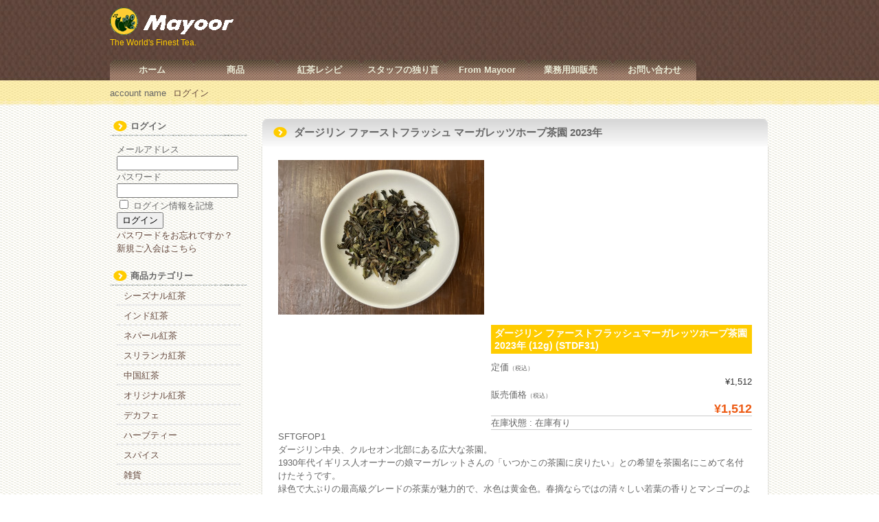

--- FILE ---
content_type: text/html; charset=UTF-8
request_url: http://www.mayoor.jp/item/%E3%83%80%E3%83%BC%E3%82%B8%E3%83%AA%E3%83%B3-%E3%83%95%E3%82%A1%E3%83%BC%E3%82%B9%E3%83%88%E3%83%95%E3%83%A9%E3%83%83%E3%82%B7%E3%83%A5-%E3%83%9E%E3%83%BC%E3%82%AC%E3%83%AC%E3%83%83%E3%83%84%E3%83%9B.html
body_size: 16056
content:
<!DOCTYPE html>
<html lang="ja">

<head>
	<meta charset="UTF-8" />
        <meta name="facebook-domain-verification" content="d18lfxjb560oi6p6o2gawgyo32xqfk" />

	<title>ダージリン ファーストフラッシュ マーガレッツホープ茶園 2023年 | 紅茶専門店 マユール</title>

	<link rel="profile" href="http://gmpg.org/xfn/11" />
	<link rel="stylesheet" type="text/css" media="all" href="http://itoh.m23.coreserver.jp/mayoor.jp/wp-content/themes/cloth_2_brown/style.css" />
	<link rel="pingback" href="http://itoh.m23.coreserver.jp/mayoor.jp/xmlrpc.php" />

		<link rel='archives' title='2025年10月' href='http://www.mayoor.jp/2025/10' />
	<link rel='archives' title='2025年7月' href='http://www.mayoor.jp/2025/07' />
	<link rel='archives' title='2025年6月' href='http://www.mayoor.jp/2025/06' />
	<link rel='archives' title='2025年4月' href='http://www.mayoor.jp/2025/04' />
	<link rel='archives' title='2025年3月' href='http://www.mayoor.jp/2025/03' />
	<link rel='archives' title='2025年1月' href='http://www.mayoor.jp/2025/01' />
	<link rel='archives' title='2024年11月' href='http://www.mayoor.jp/2024/11' />
	<link rel='archives' title='2024年9月' href='http://www.mayoor.jp/2024/09' />
	<link rel='archives' title='2024年6月' href='http://www.mayoor.jp/2024/06' />
	<link rel='archives' title='2024年5月' href='http://www.mayoor.jp/2024/05' />
	<link rel='archives' title='2024年4月' href='http://www.mayoor.jp/2024/04' />
	<link rel='archives' title='2023年11月' href='http://www.mayoor.jp/2023/11' />
	<link rel='archives' title='2023年7月' href='http://www.mayoor.jp/2023/07' />
	<link rel='archives' title='2023年6月' href='http://www.mayoor.jp/2023/06' />
	<link rel='archives' title='2023年4月' href='http://www.mayoor.jp/2023/04' />
	<link rel='archives' title='2023年1月' href='http://www.mayoor.jp/2023/01' />
	<link rel='archives' title='2022年11月' href='http://www.mayoor.jp/2022/11' />
	<link rel='archives' title='2022年10月' href='http://www.mayoor.jp/2022/10' />
	<link rel='archives' title='2022年6月' href='http://www.mayoor.jp/2022/06' />
	<link rel='archives' title='2022年2月' href='http://www.mayoor.jp/2022/02' />
	<link rel='archives' title='2022年1月' href='http://www.mayoor.jp/2022/01' />
	<link rel='archives' title='2021年12月' href='http://www.mayoor.jp/2021/12' />
	<link rel='archives' title='2021年11月' href='http://www.mayoor.jp/2021/11' />
	<link rel='archives' title='2021年10月' href='http://www.mayoor.jp/2021/10' />
	<link rel='archives' title='2021年9月' href='http://www.mayoor.jp/2021/09' />
	<link rel='archives' title='2021年8月' href='http://www.mayoor.jp/2021/08' />
	<link rel='archives' title='2021年7月' href='http://www.mayoor.jp/2021/07' />
	<link rel='archives' title='2021年6月' href='http://www.mayoor.jp/2021/06' />
	<link rel='archives' title='2021年5月' href='http://www.mayoor.jp/2021/05' />
	<link rel='archives' title='2021年3月' href='http://www.mayoor.jp/2021/03' />
	<link rel='archives' title='2021年1月' href='http://www.mayoor.jp/2021/01' />
	<link rel='archives' title='2020年11月' href='http://www.mayoor.jp/2020/11' />
	<link rel='archives' title='2020年8月' href='http://www.mayoor.jp/2020/08' />
	<link rel='archives' title='2020年7月' href='http://www.mayoor.jp/2020/07' />
	<link rel='archives' title='2020年5月' href='http://www.mayoor.jp/2020/05' />
	<link rel='archives' title='2020年4月' href='http://www.mayoor.jp/2020/04' />
	<link rel='archives' title='2020年3月' href='http://www.mayoor.jp/2020/03' />
	<link rel='archives' title='2020年2月' href='http://www.mayoor.jp/2020/02' />
	<link rel='archives' title='2020年1月' href='http://www.mayoor.jp/2020/01' />
	<link rel='archives' title='2019年12月' href='http://www.mayoor.jp/2019/12' />
	<link rel='archives' title='2019年11月' href='http://www.mayoor.jp/2019/11' />
	<link rel='archives' title='2019年10月' href='http://www.mayoor.jp/2019/10' />
	<link rel='archives' title='2019年9月' href='http://www.mayoor.jp/2019/09' />
	<link rel='archives' title='2019年8月' href='http://www.mayoor.jp/2019/08' />
	<link rel='archives' title='2019年7月' href='http://www.mayoor.jp/2019/07' />
	<link rel='archives' title='2019年5月' href='http://www.mayoor.jp/2019/05' />
	<link rel='archives' title='2019年4月' href='http://www.mayoor.jp/2019/04' />
	<link rel='archives' title='2019年3月' href='http://www.mayoor.jp/2019/03' />
	<link rel='archives' title='2019年1月' href='http://www.mayoor.jp/2019/01' />
	<link rel='archives' title='2018年12月' href='http://www.mayoor.jp/2018/12' />
	<link rel='archives' title='2018年11月' href='http://www.mayoor.jp/2018/11' />
	<link rel='archives' title='2018年10月' href='http://www.mayoor.jp/2018/10' />
	<link rel='archives' title='2018年9月' href='http://www.mayoor.jp/2018/09' />
	<link rel='archives' title='2018年7月' href='http://www.mayoor.jp/2018/07' />
	<link rel='archives' title='2018年6月' href='http://www.mayoor.jp/2018/06' />
	<link rel='archives' title='2018年4月' href='http://www.mayoor.jp/2018/04' />
	<link rel='archives' title='2018年3月' href='http://www.mayoor.jp/2018/03' />
	<link rel='archives' title='2018年2月' href='http://www.mayoor.jp/2018/02' />
	<link rel='archives' title='2018年1月' href='http://www.mayoor.jp/2018/01' />
	<link rel='archives' title='2017年12月' href='http://www.mayoor.jp/2017/12' />
	<link rel='archives' title='2017年11月' href='http://www.mayoor.jp/2017/11' />
	<link rel='archives' title='2017年10月' href='http://www.mayoor.jp/2017/10' />
	<link rel='archives' title='2017年9月' href='http://www.mayoor.jp/2017/09' />
	<link rel='archives' title='2017年8月' href='http://www.mayoor.jp/2017/08' />
	<link rel='archives' title='2017年7月' href='http://www.mayoor.jp/2017/07' />
	<link rel='archives' title='2017年6月' href='http://www.mayoor.jp/2017/06' />
	<link rel='archives' title='2017年5月' href='http://www.mayoor.jp/2017/05' />
	<link rel='archives' title='2017年4月' href='http://www.mayoor.jp/2017/04' />
	<link rel='archives' title='2017年3月' href='http://www.mayoor.jp/2017/03' />
	<link rel='archives' title='2017年2月' href='http://www.mayoor.jp/2017/02' />
	<link rel='archives' title='2017年1月' href='http://www.mayoor.jp/2017/01' />
	<link rel='archives' title='2016年12月' href='http://www.mayoor.jp/2016/12' />
	<link rel='archives' title='2016年11月' href='http://www.mayoor.jp/2016/11' />
	<link rel='archives' title='2016年10月' href='http://www.mayoor.jp/2016/10' />
	<link rel='archives' title='2016年9月' href='http://www.mayoor.jp/2016/09' />
	<link rel='archives' title='2016年8月' href='http://www.mayoor.jp/2016/08' />
	<link rel='archives' title='2016年7月' href='http://www.mayoor.jp/2016/07' />
	<link rel='archives' title='2016年6月' href='http://www.mayoor.jp/2016/06' />
	<link rel='archives' title='2016年5月' href='http://www.mayoor.jp/2016/05' />
	<link rel='archives' title='2016年4月' href='http://www.mayoor.jp/2016/04' />
	<link rel='archives' title='2016年3月' href='http://www.mayoor.jp/2016/03' />
	<link rel='archives' title='2016年2月' href='http://www.mayoor.jp/2016/02' />
	<link rel='archives' title='2016年1月' href='http://www.mayoor.jp/2016/01' />
	<link rel='archives' title='2015年12月' href='http://www.mayoor.jp/2015/12' />
	<link rel='archives' title='2015年10月' href='http://www.mayoor.jp/2015/10' />
	<link rel='archives' title='2015年9月' href='http://www.mayoor.jp/2015/09' />
	<link rel='archives' title='2015年8月' href='http://www.mayoor.jp/2015/08' />
	<link rel='archives' title='2015年7月' href='http://www.mayoor.jp/2015/07' />
	<link rel='archives' title='2015年5月' href='http://www.mayoor.jp/2015/05' />
	<link rel='archives' title='2015年4月' href='http://www.mayoor.jp/2015/04' />
	<link rel='archives' title='2015年3月' href='http://www.mayoor.jp/2015/03' />
	<link rel='archives' title='2015年2月' href='http://www.mayoor.jp/2015/02' />
	<link rel='archives' title='2015年1月' href='http://www.mayoor.jp/2015/01' />
	<link rel='archives' title='2014年12月' href='http://www.mayoor.jp/2014/12' />
	<link rel='archives' title='2014年11月' href='http://www.mayoor.jp/2014/11' />
	<link rel='archives' title='2014年10月' href='http://www.mayoor.jp/2014/10' />
	<link rel='archives' title='2014年9月' href='http://www.mayoor.jp/2014/09' />
	<link rel='archives' title='2014年8月' href='http://www.mayoor.jp/2014/08' />
	<link rel='archives' title='2014年7月' href='http://www.mayoor.jp/2014/07' />
	<link rel='archives' title='2014年6月' href='http://www.mayoor.jp/2014/06' />
	<link rel='archives' title='2014年5月' href='http://www.mayoor.jp/2014/05' />
	<link rel='archives' title='2014年4月' href='http://www.mayoor.jp/2014/04' />
	<link rel='archives' title='2014年3月' href='http://www.mayoor.jp/2014/03' />
	<link rel='archives' title='2014年2月' href='http://www.mayoor.jp/2014/02' />
	<link rel='archives' title='2014年1月' href='http://www.mayoor.jp/2014/01' />
	<link rel='archives' title='2013年12月' href='http://www.mayoor.jp/2013/12' />
	<link rel='archives' title='2013年11月' href='http://www.mayoor.jp/2013/11' />
	<link rel='archives' title='2013年10月' href='http://www.mayoor.jp/2013/10' />
	<link rel='archives' title='2013年9月' href='http://www.mayoor.jp/2013/09' />
	<link rel='archives' title='2013年8月' href='http://www.mayoor.jp/2013/08' />
	<link rel='archives' title='2013年7月' href='http://www.mayoor.jp/2013/07' />
	<link rel='archives' title='2013年6月' href='http://www.mayoor.jp/2013/06' />
	<link rel='archives' title='2013年5月' href='http://www.mayoor.jp/2013/05' />
	<link rel='archives' title='2013年4月' href='http://www.mayoor.jp/2013/04' />
	<link rel='archives' title='2013年3月' href='http://www.mayoor.jp/2013/03' />
	<link rel='archives' title='2013年2月' href='http://www.mayoor.jp/2013/02' />
	<link rel='archives' title='2013年1月' href='http://www.mayoor.jp/2013/01' />
	<link rel='archives' title='2012年12月' href='http://www.mayoor.jp/2012/12' />
	<link rel='archives' title='2012年11月' href='http://www.mayoor.jp/2012/11' />
	<link rel='archives' title='2012年10月' href='http://www.mayoor.jp/2012/10' />
	<link rel='archives' title='2012年9月' href='http://www.mayoor.jp/2012/09' />
	<link rel='archives' title='2012年8月' href='http://www.mayoor.jp/2012/08' />
	<link rel='archives' title='2012年7月' href='http://www.mayoor.jp/2012/07' />
	<link rel='archives' title='2012年6月' href='http://www.mayoor.jp/2012/06' />
	<link rel='archives' title='2012年5月' href='http://www.mayoor.jp/2012/05' />
	<link rel='archives' title='2012年4月' href='http://www.mayoor.jp/2012/04' />
	<link rel='archives' title='2012年3月' href='http://www.mayoor.jp/2012/03' />
	<link rel='archives' title='2012年2月' href='http://www.mayoor.jp/2012/02' />
	<link rel='archives' title='2012年1月' href='http://www.mayoor.jp/2012/01' />
	<link rel='archives' title='2011年12月' href='http://www.mayoor.jp/2011/12' />
	<link rel='archives' title='2011年11月' href='http://www.mayoor.jp/2011/11' />
	<link rel='archives' title='2011年10月' href='http://www.mayoor.jp/2011/10' />
	<link rel='archives' title='2011年9月' href='http://www.mayoor.jp/2011/09' />
	<link rel='archives' title='2011年8月' href='http://www.mayoor.jp/2011/08' />
	<link rel='archives' title='2011年7月' href='http://www.mayoor.jp/2011/07' />
	<link rel='archives' title='2011年6月' href='http://www.mayoor.jp/2011/06' />
	<link rel='archives' title='2011年5月' href='http://www.mayoor.jp/2011/05' />
	<link rel='archives' title='2011年4月' href='http://www.mayoor.jp/2011/04' />
	<link rel='archives' title='2011年3月' href='http://www.mayoor.jp/2011/03' />
	<link rel='archives' title='2011年2月' href='http://www.mayoor.jp/2011/02' />
	<link rel='archives' title='2011年1月' href='http://www.mayoor.jp/2011/01' />
	<link rel='archives' title='2010年12月' href='http://www.mayoor.jp/2010/12' />
	<link rel='archives' title='2010年11月' href='http://www.mayoor.jp/2010/11' />
	<link rel='archives' title='2010年6月' href='http://www.mayoor.jp/2010/06' />
	<link rel='archives' title='2010年5月' href='http://www.mayoor.jp/2010/05' />
	<link rel='archives' title='2010年1月' href='http://www.mayoor.jp/2010/01' />
	<link rel='archives' title='2009年10月' href='http://www.mayoor.jp/2009/10' />
	<link rel='archives' title='2009年9月' href='http://www.mayoor.jp/2009/09' />
	<link rel='archives' title='2009年8月' href='http://www.mayoor.jp/2009/08' />
	<link rel='archives' title='2009年7月' href='http://www.mayoor.jp/2009/07' />
	<link rel='archives' title='2009年6月' href='http://www.mayoor.jp/2009/06' />
	<link rel='archives' title='2009年5月' href='http://www.mayoor.jp/2009/05' />
	<link rel='archives' title='2008年11月' href='http://www.mayoor.jp/2008/11' />
	<link rel='archives' title='2008年6月' href='http://www.mayoor.jp/2008/06' />
	<link rel='archives' title='2008年1月' href='http://www.mayoor.jp/2008/01' />
	<link rel='archives' title='2007年9月' href='http://www.mayoor.jp/2007/09' />
	<link rel='archives' title='2007年8月' href='http://www.mayoor.jp/2007/08' />
	<link rel='archives' title='2006年4月' href='http://www.mayoor.jp/2006/04' />
	<link rel='archives' title='2006年3月' href='http://www.mayoor.jp/2006/03' />
	<link rel='archives' title='2005年4月' href='http://www.mayoor.jp/2005/04' />
	<link rel='archives' title='2005年1月' href='http://www.mayoor.jp/2005/01' />
	<link rel='archives' title='2004年11月' href='http://www.mayoor.jp/2004/11' />
	<link rel='archives' title='2004年9月' href='http://www.mayoor.jp/2004/09' />
	<link rel='archives' title='2004年8月' href='http://www.mayoor.jp/2004/08' />
	<link rel='archives' title='2004年7月' href='http://www.mayoor.jp/2004/07' />
	<link rel='archives' title='2004年6月' href='http://www.mayoor.jp/2004/06' />
	<link rel='archives' title='2004年5月' href='http://www.mayoor.jp/2004/05' />
	<link rel='archives' title='2004年4月' href='http://www.mayoor.jp/2004/04' />
	<link rel='archives' title='2004年2月' href='http://www.mayoor.jp/2004/02' />
	<link rel='archives' title='2004年1月' href='http://www.mayoor.jp/2004/01' />
	<link rel='archives' title='2003年12月' href='http://www.mayoor.jp/2003/12' />
	<link rel='archives' title='2003年11月' href='http://www.mayoor.jp/2003/11' />
	<link rel='archives' title='2003年10月' href='http://www.mayoor.jp/2003/10' />
	<link rel='archives' title='2003年9月' href='http://www.mayoor.jp/2003/09' />
	<link rel='archives' title='2003年8月' href='http://www.mayoor.jp/2003/08' />
	<link rel='archives' title='2003年6月' href='http://www.mayoor.jp/2003/06' />
	<link rel='archives' title='2003年5月' href='http://www.mayoor.jp/2003/05' />
	<link rel='archives' title='2003年4月' href='http://www.mayoor.jp/2003/04' />
	<link rel='archives' title='2003年3月' href='http://www.mayoor.jp/2003/03' />
	<link rel='archives' title='2003年2月' href='http://www.mayoor.jp/2003/02' />
	<link rel='archives' title='2003年1月' href='http://www.mayoor.jp/2003/01' />
	<link rel='archives' title='2002年12月' href='http://www.mayoor.jp/2002/12' />
	<link rel='archives' title='2002年11月' href='http://www.mayoor.jp/2002/11' />
	<link rel='archives' title='2002年10月' href='http://www.mayoor.jp/2002/10' />
	<link rel='archives' title='2002年9月' href='http://www.mayoor.jp/2002/09' />
	<link rel='archives' title='2002年8月' href='http://www.mayoor.jp/2002/08' />
	<link rel='archives' title='2002年7月' href='http://www.mayoor.jp/2002/07' />
	<link rel='archives' title='2002年6月' href='http://www.mayoor.jp/2002/06' />
	<link rel='archives' title='2002年5月' href='http://www.mayoor.jp/2002/05' />
	<link rel='archives' title='2002年4月' href='http://www.mayoor.jp/2002/04' />
	<link rel='archives' title='2002年3月' href='http://www.mayoor.jp/2002/03' />
	<link rel='archives' title='2002年2月' href='http://www.mayoor.jp/2002/02' />
	<link rel='archives' title='2002年1月' href='http://www.mayoor.jp/2002/01' />
	<link rel='archives' title='2001年12月' href='http://www.mayoor.jp/2001/12' />
	<link rel='archives' title='2001年11月' href='http://www.mayoor.jp/2001/11' />
	<link rel='archives' title='2001年10月' href='http://www.mayoor.jp/2001/10' />
	<link rel='archives' title='2001年9月' href='http://www.mayoor.jp/2001/09' />
	<link rel='archives' title='2001年8月' href='http://www.mayoor.jp/2001/08' />
	<link rel='archives' title='2001年7月' href='http://www.mayoor.jp/2001/07' />
	<link rel='archives' title='2001年6月' href='http://www.mayoor.jp/2001/06' />
	<meta name='robots' content='max-image-preview:large' />
	<style>img:is([sizes="auto" i], [sizes^="auto," i]) { contain-intrinsic-size: 3000px 1500px }</style>
	<link rel='dns-prefetch' href='//itoh.m23.coreserver.jp' />
<script type="text/javascript">
/* <![CDATA[ */
window._wpemojiSettings = {"baseUrl":"https:\/\/s.w.org\/images\/core\/emoji\/16.0.1\/72x72\/","ext":".png","svgUrl":"https:\/\/s.w.org\/images\/core\/emoji\/16.0.1\/svg\/","svgExt":".svg","source":{"concatemoji":"http:\/\/itoh.m23.coreserver.jp\/mayoor.jp\/wp-includes\/js\/wp-emoji-release.min.js?ver=6.8.3"}};
/*! This file is auto-generated */
!function(s,n){var o,i,e;function c(e){try{var t={supportTests:e,timestamp:(new Date).valueOf()};sessionStorage.setItem(o,JSON.stringify(t))}catch(e){}}function p(e,t,n){e.clearRect(0,0,e.canvas.width,e.canvas.height),e.fillText(t,0,0);var t=new Uint32Array(e.getImageData(0,0,e.canvas.width,e.canvas.height).data),a=(e.clearRect(0,0,e.canvas.width,e.canvas.height),e.fillText(n,0,0),new Uint32Array(e.getImageData(0,0,e.canvas.width,e.canvas.height).data));return t.every(function(e,t){return e===a[t]})}function u(e,t){e.clearRect(0,0,e.canvas.width,e.canvas.height),e.fillText(t,0,0);for(var n=e.getImageData(16,16,1,1),a=0;a<n.data.length;a++)if(0!==n.data[a])return!1;return!0}function f(e,t,n,a){switch(t){case"flag":return n(e,"\ud83c\udff3\ufe0f\u200d\u26a7\ufe0f","\ud83c\udff3\ufe0f\u200b\u26a7\ufe0f")?!1:!n(e,"\ud83c\udde8\ud83c\uddf6","\ud83c\udde8\u200b\ud83c\uddf6")&&!n(e,"\ud83c\udff4\udb40\udc67\udb40\udc62\udb40\udc65\udb40\udc6e\udb40\udc67\udb40\udc7f","\ud83c\udff4\u200b\udb40\udc67\u200b\udb40\udc62\u200b\udb40\udc65\u200b\udb40\udc6e\u200b\udb40\udc67\u200b\udb40\udc7f");case"emoji":return!a(e,"\ud83e\udedf")}return!1}function g(e,t,n,a){var r="undefined"!=typeof WorkerGlobalScope&&self instanceof WorkerGlobalScope?new OffscreenCanvas(300,150):s.createElement("canvas"),o=r.getContext("2d",{willReadFrequently:!0}),i=(o.textBaseline="top",o.font="600 32px Arial",{});return e.forEach(function(e){i[e]=t(o,e,n,a)}),i}function t(e){var t=s.createElement("script");t.src=e,t.defer=!0,s.head.appendChild(t)}"undefined"!=typeof Promise&&(o="wpEmojiSettingsSupports",i=["flag","emoji"],n.supports={everything:!0,everythingExceptFlag:!0},e=new Promise(function(e){s.addEventListener("DOMContentLoaded",e,{once:!0})}),new Promise(function(t){var n=function(){try{var e=JSON.parse(sessionStorage.getItem(o));if("object"==typeof e&&"number"==typeof e.timestamp&&(new Date).valueOf()<e.timestamp+604800&&"object"==typeof e.supportTests)return e.supportTests}catch(e){}return null}();if(!n){if("undefined"!=typeof Worker&&"undefined"!=typeof OffscreenCanvas&&"undefined"!=typeof URL&&URL.createObjectURL&&"undefined"!=typeof Blob)try{var e="postMessage("+g.toString()+"("+[JSON.stringify(i),f.toString(),p.toString(),u.toString()].join(",")+"));",a=new Blob([e],{type:"text/javascript"}),r=new Worker(URL.createObjectURL(a),{name:"wpTestEmojiSupports"});return void(r.onmessage=function(e){c(n=e.data),r.terminate(),t(n)})}catch(e){}c(n=g(i,f,p,u))}t(n)}).then(function(e){for(var t in e)n.supports[t]=e[t],n.supports.everything=n.supports.everything&&n.supports[t],"flag"!==t&&(n.supports.everythingExceptFlag=n.supports.everythingExceptFlag&&n.supports[t]);n.supports.everythingExceptFlag=n.supports.everythingExceptFlag&&!n.supports.flag,n.DOMReady=!1,n.readyCallback=function(){n.DOMReady=!0}}).then(function(){return e}).then(function(){var e;n.supports.everything||(n.readyCallback(),(e=n.source||{}).concatemoji?t(e.concatemoji):e.wpemoji&&e.twemoji&&(t(e.twemoji),t(e.wpemoji)))}))}((window,document),window._wpemojiSettings);
/* ]]> */
</script>
<link rel='stylesheet' id='tweetable-frontend-css' href='http://itoh.m23.coreserver.jp/mayoor.jp/wp-content/plugins/tweetable/main_css.css?ver=6.8.3' type='text/css' media='all' />
<style id='wp-emoji-styles-inline-css' type='text/css'>

	img.wp-smiley, img.emoji {
		display: inline !important;
		border: none !important;
		box-shadow: none !important;
		height: 1em !important;
		width: 1em !important;
		margin: 0 0.07em !important;
		vertical-align: -0.1em !important;
		background: none !important;
		padding: 0 !important;
	}
</style>
<link rel='stylesheet' id='wp-block-library-css' href='http://itoh.m23.coreserver.jp/mayoor.jp/wp-includes/css/dist/block-library/style.min.css?ver=6.8.3' type='text/css' media='all' />
<style id='classic-theme-styles-inline-css' type='text/css'>
/*! This file is auto-generated */
.wp-block-button__link{color:#fff;background-color:#32373c;border-radius:9999px;box-shadow:none;text-decoration:none;padding:calc(.667em + 2px) calc(1.333em + 2px);font-size:1.125em}.wp-block-file__button{background:#32373c;color:#fff;text-decoration:none}
</style>
<style id='global-styles-inline-css' type='text/css'>
:root{--wp--preset--aspect-ratio--square: 1;--wp--preset--aspect-ratio--4-3: 4/3;--wp--preset--aspect-ratio--3-4: 3/4;--wp--preset--aspect-ratio--3-2: 3/2;--wp--preset--aspect-ratio--2-3: 2/3;--wp--preset--aspect-ratio--16-9: 16/9;--wp--preset--aspect-ratio--9-16: 9/16;--wp--preset--color--black: #000000;--wp--preset--color--cyan-bluish-gray: #abb8c3;--wp--preset--color--white: #ffffff;--wp--preset--color--pale-pink: #f78da7;--wp--preset--color--vivid-red: #cf2e2e;--wp--preset--color--luminous-vivid-orange: #ff6900;--wp--preset--color--luminous-vivid-amber: #fcb900;--wp--preset--color--light-green-cyan: #7bdcb5;--wp--preset--color--vivid-green-cyan: #00d084;--wp--preset--color--pale-cyan-blue: #8ed1fc;--wp--preset--color--vivid-cyan-blue: #0693e3;--wp--preset--color--vivid-purple: #9b51e0;--wp--preset--gradient--vivid-cyan-blue-to-vivid-purple: linear-gradient(135deg,rgba(6,147,227,1) 0%,rgb(155,81,224) 100%);--wp--preset--gradient--light-green-cyan-to-vivid-green-cyan: linear-gradient(135deg,rgb(122,220,180) 0%,rgb(0,208,130) 100%);--wp--preset--gradient--luminous-vivid-amber-to-luminous-vivid-orange: linear-gradient(135deg,rgba(252,185,0,1) 0%,rgba(255,105,0,1) 100%);--wp--preset--gradient--luminous-vivid-orange-to-vivid-red: linear-gradient(135deg,rgba(255,105,0,1) 0%,rgb(207,46,46) 100%);--wp--preset--gradient--very-light-gray-to-cyan-bluish-gray: linear-gradient(135deg,rgb(238,238,238) 0%,rgb(169,184,195) 100%);--wp--preset--gradient--cool-to-warm-spectrum: linear-gradient(135deg,rgb(74,234,220) 0%,rgb(151,120,209) 20%,rgb(207,42,186) 40%,rgb(238,44,130) 60%,rgb(251,105,98) 80%,rgb(254,248,76) 100%);--wp--preset--gradient--blush-light-purple: linear-gradient(135deg,rgb(255,206,236) 0%,rgb(152,150,240) 100%);--wp--preset--gradient--blush-bordeaux: linear-gradient(135deg,rgb(254,205,165) 0%,rgb(254,45,45) 50%,rgb(107,0,62) 100%);--wp--preset--gradient--luminous-dusk: linear-gradient(135deg,rgb(255,203,112) 0%,rgb(199,81,192) 50%,rgb(65,88,208) 100%);--wp--preset--gradient--pale-ocean: linear-gradient(135deg,rgb(255,245,203) 0%,rgb(182,227,212) 50%,rgb(51,167,181) 100%);--wp--preset--gradient--electric-grass: linear-gradient(135deg,rgb(202,248,128) 0%,rgb(113,206,126) 100%);--wp--preset--gradient--midnight: linear-gradient(135deg,rgb(2,3,129) 0%,rgb(40,116,252) 100%);--wp--preset--font-size--small: 13px;--wp--preset--font-size--medium: 20px;--wp--preset--font-size--large: 36px;--wp--preset--font-size--x-large: 42px;--wp--preset--spacing--20: 0.44rem;--wp--preset--spacing--30: 0.67rem;--wp--preset--spacing--40: 1rem;--wp--preset--spacing--50: 1.5rem;--wp--preset--spacing--60: 2.25rem;--wp--preset--spacing--70: 3.38rem;--wp--preset--spacing--80: 5.06rem;--wp--preset--shadow--natural: 6px 6px 9px rgba(0, 0, 0, 0.2);--wp--preset--shadow--deep: 12px 12px 50px rgba(0, 0, 0, 0.4);--wp--preset--shadow--sharp: 6px 6px 0px rgba(0, 0, 0, 0.2);--wp--preset--shadow--outlined: 6px 6px 0px -3px rgba(255, 255, 255, 1), 6px 6px rgba(0, 0, 0, 1);--wp--preset--shadow--crisp: 6px 6px 0px rgba(0, 0, 0, 1);}:where(.is-layout-flex){gap: 0.5em;}:where(.is-layout-grid){gap: 0.5em;}body .is-layout-flex{display: flex;}.is-layout-flex{flex-wrap: wrap;align-items: center;}.is-layout-flex > :is(*, div){margin: 0;}body .is-layout-grid{display: grid;}.is-layout-grid > :is(*, div){margin: 0;}:where(.wp-block-columns.is-layout-flex){gap: 2em;}:where(.wp-block-columns.is-layout-grid){gap: 2em;}:where(.wp-block-post-template.is-layout-flex){gap: 1.25em;}:where(.wp-block-post-template.is-layout-grid){gap: 1.25em;}.has-black-color{color: var(--wp--preset--color--black) !important;}.has-cyan-bluish-gray-color{color: var(--wp--preset--color--cyan-bluish-gray) !important;}.has-white-color{color: var(--wp--preset--color--white) !important;}.has-pale-pink-color{color: var(--wp--preset--color--pale-pink) !important;}.has-vivid-red-color{color: var(--wp--preset--color--vivid-red) !important;}.has-luminous-vivid-orange-color{color: var(--wp--preset--color--luminous-vivid-orange) !important;}.has-luminous-vivid-amber-color{color: var(--wp--preset--color--luminous-vivid-amber) !important;}.has-light-green-cyan-color{color: var(--wp--preset--color--light-green-cyan) !important;}.has-vivid-green-cyan-color{color: var(--wp--preset--color--vivid-green-cyan) !important;}.has-pale-cyan-blue-color{color: var(--wp--preset--color--pale-cyan-blue) !important;}.has-vivid-cyan-blue-color{color: var(--wp--preset--color--vivid-cyan-blue) !important;}.has-vivid-purple-color{color: var(--wp--preset--color--vivid-purple) !important;}.has-black-background-color{background-color: var(--wp--preset--color--black) !important;}.has-cyan-bluish-gray-background-color{background-color: var(--wp--preset--color--cyan-bluish-gray) !important;}.has-white-background-color{background-color: var(--wp--preset--color--white) !important;}.has-pale-pink-background-color{background-color: var(--wp--preset--color--pale-pink) !important;}.has-vivid-red-background-color{background-color: var(--wp--preset--color--vivid-red) !important;}.has-luminous-vivid-orange-background-color{background-color: var(--wp--preset--color--luminous-vivid-orange) !important;}.has-luminous-vivid-amber-background-color{background-color: var(--wp--preset--color--luminous-vivid-amber) !important;}.has-light-green-cyan-background-color{background-color: var(--wp--preset--color--light-green-cyan) !important;}.has-vivid-green-cyan-background-color{background-color: var(--wp--preset--color--vivid-green-cyan) !important;}.has-pale-cyan-blue-background-color{background-color: var(--wp--preset--color--pale-cyan-blue) !important;}.has-vivid-cyan-blue-background-color{background-color: var(--wp--preset--color--vivid-cyan-blue) !important;}.has-vivid-purple-background-color{background-color: var(--wp--preset--color--vivid-purple) !important;}.has-black-border-color{border-color: var(--wp--preset--color--black) !important;}.has-cyan-bluish-gray-border-color{border-color: var(--wp--preset--color--cyan-bluish-gray) !important;}.has-white-border-color{border-color: var(--wp--preset--color--white) !important;}.has-pale-pink-border-color{border-color: var(--wp--preset--color--pale-pink) !important;}.has-vivid-red-border-color{border-color: var(--wp--preset--color--vivid-red) !important;}.has-luminous-vivid-orange-border-color{border-color: var(--wp--preset--color--luminous-vivid-orange) !important;}.has-luminous-vivid-amber-border-color{border-color: var(--wp--preset--color--luminous-vivid-amber) !important;}.has-light-green-cyan-border-color{border-color: var(--wp--preset--color--light-green-cyan) !important;}.has-vivid-green-cyan-border-color{border-color: var(--wp--preset--color--vivid-green-cyan) !important;}.has-pale-cyan-blue-border-color{border-color: var(--wp--preset--color--pale-cyan-blue) !important;}.has-vivid-cyan-blue-border-color{border-color: var(--wp--preset--color--vivid-cyan-blue) !important;}.has-vivid-purple-border-color{border-color: var(--wp--preset--color--vivid-purple) !important;}.has-vivid-cyan-blue-to-vivid-purple-gradient-background{background: var(--wp--preset--gradient--vivid-cyan-blue-to-vivid-purple) !important;}.has-light-green-cyan-to-vivid-green-cyan-gradient-background{background: var(--wp--preset--gradient--light-green-cyan-to-vivid-green-cyan) !important;}.has-luminous-vivid-amber-to-luminous-vivid-orange-gradient-background{background: var(--wp--preset--gradient--luminous-vivid-amber-to-luminous-vivid-orange) !important;}.has-luminous-vivid-orange-to-vivid-red-gradient-background{background: var(--wp--preset--gradient--luminous-vivid-orange-to-vivid-red) !important;}.has-very-light-gray-to-cyan-bluish-gray-gradient-background{background: var(--wp--preset--gradient--very-light-gray-to-cyan-bluish-gray) !important;}.has-cool-to-warm-spectrum-gradient-background{background: var(--wp--preset--gradient--cool-to-warm-spectrum) !important;}.has-blush-light-purple-gradient-background{background: var(--wp--preset--gradient--blush-light-purple) !important;}.has-blush-bordeaux-gradient-background{background: var(--wp--preset--gradient--blush-bordeaux) !important;}.has-luminous-dusk-gradient-background{background: var(--wp--preset--gradient--luminous-dusk) !important;}.has-pale-ocean-gradient-background{background: var(--wp--preset--gradient--pale-ocean) !important;}.has-electric-grass-gradient-background{background: var(--wp--preset--gradient--electric-grass) !important;}.has-midnight-gradient-background{background: var(--wp--preset--gradient--midnight) !important;}.has-small-font-size{font-size: var(--wp--preset--font-size--small) !important;}.has-medium-font-size{font-size: var(--wp--preset--font-size--medium) !important;}.has-large-font-size{font-size: var(--wp--preset--font-size--large) !important;}.has-x-large-font-size{font-size: var(--wp--preset--font-size--x-large) !important;}
:where(.wp-block-post-template.is-layout-flex){gap: 1.25em;}:where(.wp-block-post-template.is-layout-grid){gap: 1.25em;}
:where(.wp-block-columns.is-layout-flex){gap: 2em;}:where(.wp-block-columns.is-layout-grid){gap: 2em;}
:root :where(.wp-block-pullquote){font-size: 1.5em;line-height: 1.6;}
</style>
<link rel='stylesheet' id='contact-form-7-css' href='http://itoh.m23.coreserver.jp/mayoor.jp/wp-content/plugins/contact-form-7/includes/css/styles.css?ver=6.1.4' type='text/css' media='all' />
<link rel='stylesheet' id='social_comments-css' href='http://itoh.m23.coreserver.jp/mayoor.jp/wp-content/plugins/social/assets/comments.css?ver=3.1.1' type='text/css' media='screen' />
<link rel='stylesheet' id='usces_default_css-css' href='http://itoh.m23.coreserver.jp/mayoor.jp/wp-content/plugins/usc-e-shop/css/usces_default.css?ver=2.11.27.2601211' type='text/css' media='all' />
<link rel='stylesheet' id='dashicons-css' href='http://itoh.m23.coreserver.jp/mayoor.jp/wp-includes/css/dashicons.min.css?ver=6.8.3' type='text/css' media='all' />
<link rel='stylesheet' id='usces_cart_css-css' href='http://itoh.m23.coreserver.jp/mayoor.jp/wp-content/plugins/usc-e-shop/css/usces_cart.css?ver=2.11.27.2601211' type='text/css' media='all' />
<link rel='stylesheet' id='theme_cart_css-css' href='http://itoh.m23.coreserver.jp/mayoor.jp/wp-content/themes/cloth_2_brown/usces_cart.css?ver=2.11.27.2601211' type='text/css' media='all' />
<script type="text/javascript" src="http://itoh.m23.coreserver.jp/mayoor.jp/wp-includes/js/jquery/jquery.min.js?ver=3.7.1" id="jquery-core-js"></script>
<script type="text/javascript" src="http://itoh.m23.coreserver.jp/mayoor.jp/wp-includes/js/jquery/jquery-migrate.min.js?ver=3.4.1" id="jquery-migrate-js"></script>
<script type="text/javascript" src="http://itoh.m23.coreserver.jp/mayoor.jp/wp-content/plugins/jquery-lightbox-balupton-edition/scripts/jquery.lightbox.min.js?ver=1.4.9" id="jquery-lightbox-js"></script>
<script type="text/javascript" src="http://itoh.m23.coreserver.jp/mayoor.jp/wp-content/plugins/jquery-lightbox-balupton-edition/scripts/jquery.lightbox.plugin.min.js?ver=1.0" id="jquery-lightbox-plugin-js"></script>
<link rel="https://api.w.org/" href="http://www.mayoor.jp/wp-json/" /><link rel="alternate" title="JSON" type="application/json" href="http://www.mayoor.jp/wp-json/wp/v2/posts/6449" /><link rel="EditURI" type="application/rsd+xml" title="RSD" href="http://itoh.m23.coreserver.jp/mayoor.jp/xmlrpc.php?rsd" />
<meta name="generator" content="WordPress 6.8.3" />
<link rel="canonical" href="http://www.mayoor.jp/item/%e3%83%80%e3%83%bc%e3%82%b8%e3%83%aa%e3%83%b3-%e3%83%95%e3%82%a1%e3%83%bc%e3%82%b9%e3%83%88%e3%83%95%e3%83%a9%e3%83%83%e3%82%b7%e3%83%a5-%e3%83%9e%e3%83%bc%e3%82%ac%e3%83%ac%e3%83%83%e3%83%84%e3%83%9b.html" />
<link rel='shortlink' href='http://www.mayoor.jp/?p=6449' />
<link rel="alternate" title="oEmbed (JSON)" type="application/json+oembed" href="http://www.mayoor.jp/wp-json/oembed/1.0/embed?url=http%3A%2F%2Fwww.mayoor.jp%2Fitem%2F%25e3%2583%2580%25e3%2583%25bc%25e3%2582%25b8%25e3%2583%25aa%25e3%2583%25b3-%25e3%2583%2595%25e3%2582%25a1%25e3%2583%25bc%25e3%2582%25b9%25e3%2583%2588%25e3%2583%2595%25e3%2583%25a9%25e3%2583%2583%25e3%2582%25b7%25e3%2583%25a5-%25e3%2583%259e%25e3%2583%25bc%25e3%2582%25ac%25e3%2583%25ac%25e3%2583%2583%25e3%2583%2584%25e3%2583%259b.html" />
<link rel="alternate" title="oEmbed (XML)" type="text/xml+oembed" href="http://www.mayoor.jp/wp-json/oembed/1.0/embed?url=http%3A%2F%2Fwww.mayoor.jp%2Fitem%2F%25e3%2583%2580%25e3%2583%25bc%25e3%2582%25b8%25e3%2583%25aa%25e3%2583%25b3-%25e3%2583%2595%25e3%2582%25a1%25e3%2583%25bc%25e3%2582%25b9%25e3%2583%2588%25e3%2583%2595%25e3%2583%25a9%25e3%2583%2583%25e3%2582%25b7%25e3%2583%25a5-%25e3%2583%259e%25e3%2583%25bc%25e3%2582%25ac%25e3%2583%25ac%25e3%2583%2583%25e3%2583%2584%25e3%2583%259b.html&#038;format=xml" />

<meta property="og:title" content="ダージリン ファーストフラッシュマーガレッツホープ茶園 2023年 (12g)">
<meta property="og:type" content="product">
<meta property="og:description" content="ダージリン ファーストフラッシュ マーガレッツホープ茶園 2023年">
<meta property="og:url" content="http://www.mayoor.jp/item/%e3%83%80%e3%83%bc%e3%82%b8%e3%83%aa%e3%83%b3-%e3%83%95%e3%82%a1%e3%83%bc%e3%82%b9%e3%83%88%e3%83%95%e3%83%a9%e3%83%83%e3%82%b7%e3%83%a5-%e3%83%9e%e3%83%bc%e3%82%ac%e3%83%ac%e3%83%83%e3%83%84%e3%83%9b.html">
<meta property="og:image" content="http://itoh.m23.coreserver.jp/mayoor.jp/wp-content/uploads/DFF2022-150x150.jpg">
<meta property="og:site_name" content="紅茶専門店 マユール">      
<script type="text/javascript">jQuery(function($) {
  $.Lightbox.construct({
    "show_linkback": false
  });
});</script>
      </head>

<body class="wp-singular post-template-default single single-post postid-6449 single-format-standard wp-theme-cloth_2_brown">
<div id="layer_bottom">
<div id="layer_top">

<div id="wrap">

<div id="header">
		<div id="site-title"><a href="http://www.mayoor.jp" title="紅茶専門店 マユール" rel="home"><img src="http://itoh.m23.coreserver.jp/mayoor.jp/wp-content/themes/cloth_2_brown/images/logo.gif" alt="紅茶専門店 マユール" width="182" height="40" /></a></div>
	<p class="discprition">The World&#039;s Finest Tea.</p>
	
			<div class="menu-header_navi-container"><ul id="menu-header_navi" class="mainnavi clearfix"><li id="menu-item-65" class="menu-item menu-item-type-custom menu-item-object-custom menu-item-home menu-item-65"><a href="http://www.mayoor.jp/">ホーム</a></li>
<li id="menu-item-56" class="menu-item menu-item-type-taxonomy menu-item-object-category current-post-ancestor current-menu-parent current-post-parent menu-item-has-children menu-item-56"><a href="http://www.mayoor.jp/category/item">商品</a>
<ul class="sub-menu">
	<li id="menu-item-59" class="menu-item menu-item-type-taxonomy menu-item-object-category current-post-ancestor current-menu-parent current-post-parent menu-item-59"><a href="http://www.mayoor.jp/category/item/itemgenre/seasonaltea">シーズナル紅茶</a></li>
	<li id="menu-item-58" class="menu-item menu-item-type-taxonomy menu-item-object-category menu-item-58"><a href="http://www.mayoor.jp/category/item/itemgenre/indiatea">インド紅茶</a></li>
	<li id="menu-item-60" class="menu-item menu-item-type-taxonomy menu-item-object-category menu-item-60"><a href="http://www.mayoor.jp/category/item/itemgenre/srilankantea">スリランカ紅茶</a></li>
	<li id="menu-item-61" class="menu-item menu-item-type-taxonomy menu-item-object-category menu-item-61"><a href="http://www.mayoor.jp/category/item/itemgenre/chinesetea">中国紅茶</a></li>
	<li id="menu-item-96" class="menu-item menu-item-type-taxonomy menu-item-object-category menu-item-96"><a href="http://www.mayoor.jp/category/item/itemgenre/originaltea">オリジナル紅茶</a></li>
	<li id="menu-item-97" class="menu-item menu-item-type-taxonomy menu-item-object-category menu-item-97"><a href="http://www.mayoor.jp/category/item/itemgenre/herbtea">ハーブティー</a></li>
	<li id="menu-item-98" class="menu-item menu-item-type-taxonomy menu-item-object-category menu-item-98"><a href="http://www.mayoor.jp/category/item/itemgenre/spice">スパイス</a></li>
	<li id="menu-item-99" class="menu-item menu-item-type-taxonomy menu-item-object-category menu-item-99"><a href="http://www.mayoor.jp/category/item/itemgenre/gift">ギフト</a></li>
	<li id="menu-item-100" class="menu-item menu-item-type-taxonomy menu-item-object-category menu-item-100"><a href="http://www.mayoor.jp/category/item/itemgenre/goods">雑貨</a></li>
	<li id="menu-item-101" class="menu-item menu-item-type-taxonomy menu-item-object-category menu-item-101"><a href="http://www.mayoor.jp/category/item/itemgenre/sale">セール</a></li>
</ul>
</li>
<li id="menu-item-66" class="menu-item menu-item-type-taxonomy menu-item-object-category menu-item-66"><a href="http://www.mayoor.jp/category/blog/recipe">紅茶レシピ</a></li>
<li id="menu-item-57" class="menu-item menu-item-type-taxonomy menu-item-object-category menu-item-57"><a href="http://www.mayoor.jp/category/blog/diary">スタッフの独り言</a></li>
<li id="menu-item-119" class="menu-item menu-item-type-post_type menu-item-object-page menu-item-has-children menu-item-119"><a href="http://www.mayoor.jp/from-mayoor">From Mayoor</a>
<ul class="sub-menu">
	<li id="menu-item-104" class="menu-item menu-item-type-post_type menu-item-object-page menu-item-104"><a href="http://www.mayoor.jp/from-mayoor/tea_instructor">ティーインストラクター紹介</a></li>
	<li id="menu-item-110" class="menu-item menu-item-type-post_type menu-item-object-page menu-item-110"><a href="http://www.mayoor.jp/from-mayoor/tea_blender">ティーブレンダー紹介</a></li>
	<li id="menu-item-131" class="menu-item menu-item-type-post_type menu-item-object-page menu-item-131"><a href="http://www.mayoor.jp/from-mayoor/shop">ショップ案内</a></li>
	<li id="menu-item-115" class="menu-item menu-item-type-post_type menu-item-object-page menu-item-115"><a href="http://www.mayoor.jp/from-mayoor/recruit">リクルート</a></li>
</ul>
</li>
<li id="menu-item-1037" class="menu-item menu-item-type-post_type menu-item-object-page menu-item-1037"><a href="http://www.mayoor.jp/wholesale">業務用卸販売</a></li>
<li id="menu-item-55" class="menu-item menu-item-type-post_type menu-item-object-page menu-item-55"><a href="http://www.mayoor.jp/contact">お問い合わせ</a></li>
</ul></div>		
		<ul class="subnavi clearfix">
				<li>account name</li>
		<li><a href="http://www.mayoor.jp/usces-member?usces_page=login" class="usces_login_a">ログイン</a></li>
							</ul>
	</div>

<div id="main" class="clearfix">
<!-- end header -->
<div id="content">

<div class="center">
<div class="catbox">

<div id="frame">
	<div class="clearfix">
		<div class="top_left_2"></div>
		<div class="top_center"><h1 class="item_page_title">ダージリン ファーストフラッシュ マーガレッツホープ茶園 2023年</h1></div>
		<div class="top_right"></div>
	</div>
	<div class="side">

<div class="post-6449 post type-post status-publish format-standard hentry category-seasonaltea category-item" id="post-6449">
<div class="storycontent">


<div id="itempage">
	<div class="itemimg">
	<a href="http://itoh.m23.coreserver.jp/mayoor.jp/wp-content/uploads/DFF2022.jpg"  rel="lightbox"><img width="300" height="225" src="http://itoh.m23.coreserver.jp/mayoor.jp/wp-content/uploads/DFF2022.jpg" class="attachment-300x300 size-300x300" alt="STDF31" decoding="async" fetchpriority="high" srcset="http://itoh.m23.coreserver.jp/mayoor.jp/wp-content/uploads/DFF2022.jpg 4032w, http://itoh.m23.coreserver.jp/mayoor.jp/wp-content/uploads/DFF2022-300x225.jpg 300w, http://itoh.m23.coreserver.jp/mayoor.jp/wp-content/uploads/DFF2022-1024x768.jpg 1024w" sizes="(max-width: 300px) 100vw, 300px" /></a>
	</div>
	
<!--1SKU-->
	<h2 class="item_name">ダージリン ファーストフラッシュマーガレッツホープ茶園 2023年 (12g)&nbsp;(STDF31)</h2>
	<div class="exp clearfix">
		<div class="field">
					<div class="field_name">定価<em class="tax">（税込）</em></div>
			<div class="field_cprice">¥1,512</div>
					<div class="field_name">販売価格<em class="tax">（税込）</em></div>
			<div class="field_price">¥1,512</div>
		</div>
		<div class="field">在庫状態 : 在庫有り</div>
				
		<p>SFTGFOP1</p>
<p>ダージリン中央、クルセオン北部にある広大な茶園。</p>
<p>1930年代イギリス人オーナーの娘マーガレットさんの「いつかこの茶園に戻りたい」との希望を茶園名にこめて名付けたそうです。</p>
<p>緑色で大ぶりの最高級グレードの茶葉が魅力的で、水色は黄金色。春摘ならではの清々しい若葉の香りとマンゴーのような甘くて上品な風味をご堪能下さい。</p>
<p>&nbsp;</p>
<p>●湯100度で蒸らし時間6分がおすすめです。</p>
<p>●2煎目までお楽しみいただけます。</p>
	</div><!-- end of exp -->

	<form action="http://www.mayoor.jp/usces-cart" method="post">
		<div class="skuform" align="right">
				<div style="margin-top:10px">数量<input name="quant[6449][STDF31]" type="text" id="quant[6449][STDF31]" class="skuquantity" value="1" onKeyDown="if (event.keyCode == 13) {return false;}" /><input name="zaikonum[6449][STDF31]" type="hidden" id="zaikonum[6449][STDF31]" value="" />
<input name="zaiko[6449][STDF31]" type="hidden" id="zaiko[6449][STDF31]" value="0" />
<input name="gptekiyo[6449][STDF31]" type="hidden" id="gptekiyo[6449][STDF31]" value="0" />
<input name="skuPrice[6449][STDF31]" type="hidden" id="skuPrice[6449][STDF31]" value="1512" />
<input name="inCart[6449][STDF31]" type="submit" id="inCart[6449][STDF31]" class="skubutton" value="カートへ入れる" onclick="return uscesCart.intoCart( '6449','STDF31' )" /><input name="usces_referer" type="hidden" value="/item/%E3%83%80%E3%83%BC%E3%82%B8%E3%83%AA%E3%83%B3-%E3%83%95%E3%82%A1%E3%83%BC%E3%82%B9%E3%83%88%E3%83%95%E3%83%A9%E3%83%83%E3%82%B7%E3%83%A5-%E3%83%9E%E3%83%BC%E3%82%AC%E3%83%AC%E3%83%83%E3%83%84%E3%83%9B.html" />
</div>
		<div class="error_message"></div>
		</div><!-- end of skuform -->
			</form>
	
	
	<div class="itemsubimg">
	</div><!-- end of itemsubimg -->


</div><!-- end of itemspage -->
</div><!-- end of storycontent -->
</div>

	</div><!-- end of side -->
	<div class="bottom"></div>
</div><!-- end of frame -->

</div><!-- end of catbox -->
</div><!-- end of center -->

</div><!-- end of content -->

<!-- begin left sidebar -->
<div id="sidebar" class="sidebar">
<ul>
<li id="welcart_login-3" class="widget widget_welcart_login"><div class="widget_title"><img src="http://itoh.m23.coreserver.jp/mayoor.jp/wp-content/themes/cloth_2_brown/images/login.png" alt="ログイン" />ログイン</div>
		<ul class="ucart_login_body ucart_widget_body"><li>

		
		<div class="loginbox">
					<form name="loginwidget" id="loginformw" action="http://www.mayoor.jp/usces-member" method="post">
			<p>
			<label>メールアドレス<br />
			<input type="text" name="loginmail" id="loginmailw" class="loginmail" value="" size="20" /></label><br />
			<label>パスワード<br />
			<input type="password" name="loginpass" id="loginpassw" class="loginpass" size="20" autocomplete="off" /></label><br />
			<label><input name="rememberme" type="checkbox" id="remembermew" value="forever" /> ログイン情報を記憶</label></p>
			<p class="submit">
			<input type="submit" name="member_login" id="member_loginw" value="ログイン" />
			</p>
			<input type="hidden" id="wel_nonce" name="wel_nonce" value="619d49c1a5" /><input type="hidden" name="_wp_http_referer" value="/item/%E3%83%80%E3%83%BC%E3%82%B8%E3%83%AA%E3%83%B3-%E3%83%95%E3%82%A1%E3%83%BC%E3%82%B9%E3%83%88%E3%83%95%E3%83%A9%E3%83%83%E3%82%B7%E3%83%A5-%E3%83%9E%E3%83%BC%E3%82%AC%E3%83%AC%E3%83%83%E3%83%84%E3%83%9B.html" />			</form>
			<a href="http://www.mayoor.jp/usces-member?usces_page=lostmemberpassword" title="パスワード紛失取り扱い">パスワードをお忘れですか？</a><br />
			<a href="http://www.mayoor.jp/usces-member?usces_page=newmember" title="新規ご入会はこちら">新規ご入会はこちら</a>
					</div>

		
		</li></ul>

		</li><li id="welcart_category-3" class="widget widget_welcart_category"><div class="widget_title"><img src="http://itoh.m23.coreserver.jp/mayoor.jp/wp-content/themes/cloth_2_brown/images/category.png" alt="商品カテゴリー" />商品カテゴリー</div>
		<ul class="ucart_widget_body">
			<li class="cat-item cat-item-8"><a href="http://www.mayoor.jp/category/item/itemgenre/seasonaltea">シーズナル紅茶</a>
</li>
	<li class="cat-item cat-item-7"><a href="http://www.mayoor.jp/category/item/itemgenre/indiatea">インド紅茶</a>
</li>
	<li class="cat-item cat-item-23"><a href="http://www.mayoor.jp/category/item/itemgenre/nepalesetea">ネパール紅茶</a>
</li>
	<li class="cat-item cat-item-9"><a href="http://www.mayoor.jp/category/item/itemgenre/srilankantea">スリランカ紅茶</a>
</li>
	<li class="cat-item cat-item-10"><a href="http://www.mayoor.jp/category/item/itemgenre/chinesetea">中国紅茶</a>
</li>
	<li class="cat-item cat-item-11"><a href="http://www.mayoor.jp/category/item/itemgenre/originaltea">オリジナル紅茶</a>
</li>
	<li class="cat-item cat-item-22"><a href="http://www.mayoor.jp/category/item/itemgenre/decaffeinated">デカフェ</a>
</li>
	<li class="cat-item cat-item-12"><a href="http://www.mayoor.jp/category/item/itemgenre/herbtea">ハーブティー</a>
</li>
	<li class="cat-item cat-item-13"><a href="http://www.mayoor.jp/category/item/itemgenre/spice">スパイス</a>
</li>
	<li class="cat-item cat-item-14"><a href="http://www.mayoor.jp/category/item/itemgenre/goods">雑貨</a>
</li>
		</ul>

		</li><li id="welcart_search-3" class="widget widget_welcart_search"><div class="widget_title"><img src="http://itoh.m23.coreserver.jp/mayoor.jp/wp-content/themes/cloth_2_brown/images/search.png" alt="キーワード検索" />キーワード検索</div>
		<ul class="ucart_search_body ucart_widget_body"><li>
		<form method="get" id="searchform" action="http://www.mayoor.jp" >
		<input type="text" value="" name="s" id="s" class="searchtext" /><input type="submit" id="searchsubmit" value="検索開始" />
		<div><a href="http://www.mayoor.jp/usces-cart?usces_page=search_item">商品カテゴリー複合検索&gt;</a></div>		</form>
		</li></ul>

		</li><li id="welcart_featured-3" class="widget widget_welcart_featured"><div class="widget_title"><img src="http://itoh.m23.coreserver.jp/mayoor.jp/wp-content/themes/cloth_2_brown/images/osusume.png" alt="お勧め商品" />お勧め商品</div>
		<ul class="ucart_featured_body ucart_widget_body">
					<li class="featured_list featured_single">
			<div class="thumimg"><a href="http://www.mayoor.jp/item/%e3%83%9e%e3%83%ab%e3%82%b3%e3%83%9d%e3%83%bc%e3%83%ad.html"><img width="150" height="150" src="http://itoh.m23.coreserver.jp/mayoor.jp/wp-content/uploads/S__8724574-150x150.jpg" class="attachment-150x150 size-150x150" alt="OT026" decoding="async" /></a></div><div class="thumtitle"><a href="http://www.mayoor.jp/item/%e3%83%9e%e3%83%ab%e3%82%b3%e3%83%9d%e3%83%bc%e3%83%ad.html" rel="bookmark">ルバーブベリー&nbsp;(OT026)</a></div>			</li>
					</ul>

		</li><li id="welcart_bestseller-3" class="widget widget_welcart_bestseller"><div class="widget_title"><img src="http://itoh.m23.coreserver.jp/mayoor.jp/wp-content/themes/cloth_2_brown/images/bestseller.png" alt="ベストセラー" />ベストセラー</div>
		<ul class="ucart_widget_body">
		<li><a href="http://www.mayoor.jp/item/%e3%83%9e%e3%82%b9%e3%82%ab%e3%83%83%e3%83%88.html">マスカット</a></li>
<li><a href="http://www.mayoor.jp/item/%e3%82%ad%e3%83%a3%e3%83%a9%e3%83%a1%e3%83%ab.html">キャラメル</a></li>
<li><a href="http://www.mayoor.jp/item/%e3%82%a2%e3%83%bc%e3%83%ab%e3%82%b0%e3%83%ac%e3%82%a4.html">アールグレイ</a></li>
<li><a href="http://www.mayoor.jp/item/%e3%83%ad%e3%83%bc%e3%82%ba%e3%83%96%e3%83%ad%e3%83%83%e3%82%b5%e3%83%a0.html">ローズブロッサム</a></li>
<li><a href="http://www.mayoor.jp/item/%e3%83%aa%e3%83%a9%e3%83%83%e3%82%af%e3%82%b9%e3%83%96%e3%83%ac%e3%83%b3%e3%83%89.html">リラックスブレンド</a></li>
		</ul>

		</li><li id="welcart_post-3" class="widget widget_welcart_post"><div class="widget_title"><img src="http://itoh.m23.coreserver.jp/mayoor.jp/wp-content/themes/cloth_2_brown/images/post.png" alt="新着情報" />新着情報</div>
		<ul class="ucart_widget_body ">
		<li class="post_list">
<div class='title'><a href='http://www.mayoor.jp/information/%e3%83%86%e3%82%a4%e3%82%b9%e3%83%86%e3%82%a3%e3%83%b3%e3%82%b0%e4%bc%9a%e3%81%ae%e3%81%8a%e7%9f%a5%e3%82%89%e3%81%9b-2.html'>テイスティング会のお知らせ</a></div>
<p>秋から冬にかけて、しっかりした味わいの紅茶やミルクティーを飲みたくなる季節。今回のテイスティング会のテーマは、インド国内収穫のアッサムのシーズンティー。クオリティアッサムはたっぷりのゴールデンティップによる引き出される、 [&hellip;]</p>
</li>
<li class="post_list">
<div class='title'><a href='http://www.mayoor.jp/information/%e5%86%ac%e6%9c%9f%e4%bc%91%e6%a5%ad%e3%81%ae%e3%81%8a%e7%9f%a5%e3%82%89%e3%81%9b-3.html'>冬期休業のお知らせ</a></div>
<p>いつも大変お世話になっております。 弊社の冬期休業を下記の通りとさせていただきたく、お知らせ致します。 何卒よろしくお願い致します。 冬期休業　2025.12/27（土）～2026.1/12（月）</p>
</li>
<li class="post_list">
<div class='title'><a href='http://www.mayoor.jp/information/7-25%e3%83%86%e3%82%a4%e3%82%b9%e3%83%86%e3%82%a3%e3%83%b3%e3%82%b0%e4%bc%9a-2.html'>7/25テイスティング会</a></div>
<p>ティーハウスマユールで行なわれた「ダージリンファーストフラッシュ2025のテイスティング会」報告は 「スタッフの独り言」にアップしました。是非ご覧ください。</p>
</li>
		</ul>

		</li><li id="welcart_page-3" class="widget widget_welcart_page"><div class="widget_title"><img src="http://itoh.m23.coreserver.jp/mayoor.jp/wp-content/themes/cloth_2_brown/images/page.png" alt="オンラインストアについて" />オンラインストアについて</div>
		<ul class="ucart_widget_body">
		<li class="page_item page-item-38"><a href="http://www.mayoor.jp/privacy">プライバシーポリシー</a></li>
<li class="page_item page-item-46"><a href="http://www.mayoor.jp/guide">ご利用ガイド</a></li>
<li class="page_item page-item-31"><a href="http://www.mayoor.jp/law">特定商取法に基づく表示</a></li>
		</ul>

		</li><li id="s2_form_widget-3" class="widget s2_form_widget"><div class="widget_title">Mayoor News 配信登録</div><div class="search"><form name="s2formwidget" method="post" action="http://www.mayoor.jp/mayoor_news"><input type="hidden" name="ip" value="18.217.185.235" /><span style="display:none !important"><label for="firstname">Leave This Blank:</label><input type="text" id="firstname" name="firstname" /><label for="lastname">Leave This Blank Too:</label><input type="text" id="lastname" name="lastname" /><label for="uri">Do Not Change This:</label><input type="text" id="uri" name="uri" value="http://" /></span><p><label for="s2email">Your email:</label><br><input type="email" name="email" id="s2email" value="Enter email address..." size="20" onfocus="if (this.value === 'Enter email address...') {this.value = '';}" onblur="if (this.value === '') {this.value = 'Enter email address...';}" /></p><p><input type="submit" name="subscribe" value="Subscribe" />&nbsp;<input type="submit" name="unsubscribe" value="Unsubscribe" /></p></form>
</div></li><li id="archives-3" class="widget widget_archive"><div class="widget_title">アーカイブ</div>		<label class="screen-reader-text" for="archives-dropdown-3">アーカイブ</label>
		<select id="archives-dropdown-3" name="archive-dropdown">
			
			<option value="">月を選択</option>
				<option value='http://www.mayoor.jp/2025/10'> 2025年10月 &nbsp;(2)</option>
	<option value='http://www.mayoor.jp/2025/07'> 2025年7月 &nbsp;(3)</option>
	<option value='http://www.mayoor.jp/2025/06'> 2025年6月 &nbsp;(2)</option>
	<option value='http://www.mayoor.jp/2025/04'> 2025年4月 &nbsp;(1)</option>
	<option value='http://www.mayoor.jp/2025/03'> 2025年3月 &nbsp;(1)</option>
	<option value='http://www.mayoor.jp/2025/01'> 2025年1月 &nbsp;(1)</option>
	<option value='http://www.mayoor.jp/2024/11'> 2024年11月 &nbsp;(1)</option>
	<option value='http://www.mayoor.jp/2024/09'> 2024年9月 &nbsp;(2)</option>
	<option value='http://www.mayoor.jp/2024/06'> 2024年6月 &nbsp;(1)</option>
	<option value='http://www.mayoor.jp/2024/05'> 2024年5月 &nbsp;(1)</option>
	<option value='http://www.mayoor.jp/2024/04'> 2024年4月 &nbsp;(1)</option>
	<option value='http://www.mayoor.jp/2023/11'> 2023年11月 &nbsp;(1)</option>
	<option value='http://www.mayoor.jp/2023/07'> 2023年7月 &nbsp;(1)</option>
	<option value='http://www.mayoor.jp/2023/06'> 2023年6月 &nbsp;(3)</option>
	<option value='http://www.mayoor.jp/2023/04'> 2023年4月 &nbsp;(1)</option>
	<option value='http://www.mayoor.jp/2023/01'> 2023年1月 &nbsp;(1)</option>
	<option value='http://www.mayoor.jp/2022/11'> 2022年11月 &nbsp;(4)</option>
	<option value='http://www.mayoor.jp/2022/10'> 2022年10月 &nbsp;(1)</option>
	<option value='http://www.mayoor.jp/2022/06'> 2022年6月 &nbsp;(2)</option>
	<option value='http://www.mayoor.jp/2022/02'> 2022年2月 &nbsp;(1)</option>
	<option value='http://www.mayoor.jp/2022/01'> 2022年1月 &nbsp;(3)</option>
	<option value='http://www.mayoor.jp/2021/12'> 2021年12月 &nbsp;(1)</option>
	<option value='http://www.mayoor.jp/2021/11'> 2021年11月 &nbsp;(1)</option>
	<option value='http://www.mayoor.jp/2021/10'> 2021年10月 &nbsp;(1)</option>
	<option value='http://www.mayoor.jp/2021/09'> 2021年9月 &nbsp;(3)</option>
	<option value='http://www.mayoor.jp/2021/08'> 2021年8月 &nbsp;(1)</option>
	<option value='http://www.mayoor.jp/2021/07'> 2021年7月 &nbsp;(2)</option>
	<option value='http://www.mayoor.jp/2021/06'> 2021年6月 &nbsp;(2)</option>
	<option value='http://www.mayoor.jp/2021/05'> 2021年5月 &nbsp;(2)</option>
	<option value='http://www.mayoor.jp/2021/03'> 2021年3月 &nbsp;(1)</option>
	<option value='http://www.mayoor.jp/2021/01'> 2021年1月 &nbsp;(1)</option>
	<option value='http://www.mayoor.jp/2020/11'> 2020年11月 &nbsp;(2)</option>
	<option value='http://www.mayoor.jp/2020/08'> 2020年8月 &nbsp;(2)</option>
	<option value='http://www.mayoor.jp/2020/07'> 2020年7月 &nbsp;(1)</option>
	<option value='http://www.mayoor.jp/2020/05'> 2020年5月 &nbsp;(1)</option>
	<option value='http://www.mayoor.jp/2020/04'> 2020年4月 &nbsp;(3)</option>
	<option value='http://www.mayoor.jp/2020/03'> 2020年3月 &nbsp;(2)</option>
	<option value='http://www.mayoor.jp/2020/02'> 2020年2月 &nbsp;(2)</option>
	<option value='http://www.mayoor.jp/2020/01'> 2020年1月 &nbsp;(4)</option>
	<option value='http://www.mayoor.jp/2019/12'> 2019年12月 &nbsp;(1)</option>
	<option value='http://www.mayoor.jp/2019/11'> 2019年11月 &nbsp;(1)</option>
	<option value='http://www.mayoor.jp/2019/10'> 2019年10月 &nbsp;(4)</option>
	<option value='http://www.mayoor.jp/2019/09'> 2019年9月 &nbsp;(2)</option>
	<option value='http://www.mayoor.jp/2019/08'> 2019年8月 &nbsp;(2)</option>
	<option value='http://www.mayoor.jp/2019/07'> 2019年7月 &nbsp;(1)</option>
	<option value='http://www.mayoor.jp/2019/05'> 2019年5月 &nbsp;(4)</option>
	<option value='http://www.mayoor.jp/2019/04'> 2019年4月 &nbsp;(1)</option>
	<option value='http://www.mayoor.jp/2019/03'> 2019年3月 &nbsp;(3)</option>
	<option value='http://www.mayoor.jp/2019/01'> 2019年1月 &nbsp;(3)</option>
	<option value='http://www.mayoor.jp/2018/12'> 2018年12月 &nbsp;(2)</option>
	<option value='http://www.mayoor.jp/2018/11'> 2018年11月 &nbsp;(2)</option>
	<option value='http://www.mayoor.jp/2018/10'> 2018年10月 &nbsp;(1)</option>
	<option value='http://www.mayoor.jp/2018/09'> 2018年9月 &nbsp;(3)</option>
	<option value='http://www.mayoor.jp/2018/07'> 2018年7月 &nbsp;(4)</option>
	<option value='http://www.mayoor.jp/2018/06'> 2018年6月 &nbsp;(2)</option>
	<option value='http://www.mayoor.jp/2018/04'> 2018年4月 &nbsp;(2)</option>
	<option value='http://www.mayoor.jp/2018/03'> 2018年3月 &nbsp;(2)</option>
	<option value='http://www.mayoor.jp/2018/02'> 2018年2月 &nbsp;(1)</option>
	<option value='http://www.mayoor.jp/2018/01'> 2018年1月 &nbsp;(3)</option>
	<option value='http://www.mayoor.jp/2017/12'> 2017年12月 &nbsp;(1)</option>
	<option value='http://www.mayoor.jp/2017/11'> 2017年11月 &nbsp;(2)</option>
	<option value='http://www.mayoor.jp/2017/10'> 2017年10月 &nbsp;(1)</option>
	<option value='http://www.mayoor.jp/2017/09'> 2017年9月 &nbsp;(3)</option>
	<option value='http://www.mayoor.jp/2017/08'> 2017年8月 &nbsp;(1)</option>
	<option value='http://www.mayoor.jp/2017/07'> 2017年7月 &nbsp;(5)</option>
	<option value='http://www.mayoor.jp/2017/06'> 2017年6月 &nbsp;(1)</option>
	<option value='http://www.mayoor.jp/2017/05'> 2017年5月 &nbsp;(2)</option>
	<option value='http://www.mayoor.jp/2017/04'> 2017年4月 &nbsp;(1)</option>
	<option value='http://www.mayoor.jp/2017/03'> 2017年3月 &nbsp;(3)</option>
	<option value='http://www.mayoor.jp/2017/02'> 2017年2月 &nbsp;(1)</option>
	<option value='http://www.mayoor.jp/2017/01'> 2017年1月 &nbsp;(6)</option>
	<option value='http://www.mayoor.jp/2016/12'> 2016年12月 &nbsp;(9)</option>
	<option value='http://www.mayoor.jp/2016/11'> 2016年11月 &nbsp;(6)</option>
	<option value='http://www.mayoor.jp/2016/10'> 2016年10月 &nbsp;(10)</option>
	<option value='http://www.mayoor.jp/2016/09'> 2016年9月 &nbsp;(9)</option>
	<option value='http://www.mayoor.jp/2016/08'> 2016年8月 &nbsp;(2)</option>
	<option value='http://www.mayoor.jp/2016/07'> 2016年7月 &nbsp;(8)</option>
	<option value='http://www.mayoor.jp/2016/06'> 2016年6月 &nbsp;(2)</option>
	<option value='http://www.mayoor.jp/2016/05'> 2016年5月 &nbsp;(6)</option>
	<option value='http://www.mayoor.jp/2016/04'> 2016年4月 &nbsp;(4)</option>
	<option value='http://www.mayoor.jp/2016/03'> 2016年3月 &nbsp;(3)</option>
	<option value='http://www.mayoor.jp/2016/02'> 2016年2月 &nbsp;(1)</option>
	<option value='http://www.mayoor.jp/2016/01'> 2016年1月 &nbsp;(1)</option>
	<option value='http://www.mayoor.jp/2015/12'> 2015年12月 &nbsp;(4)</option>
	<option value='http://www.mayoor.jp/2015/10'> 2015年10月 &nbsp;(2)</option>
	<option value='http://www.mayoor.jp/2015/09'> 2015年9月 &nbsp;(1)</option>
	<option value='http://www.mayoor.jp/2015/08'> 2015年8月 &nbsp;(3)</option>
	<option value='http://www.mayoor.jp/2015/07'> 2015年7月 &nbsp;(3)</option>
	<option value='http://www.mayoor.jp/2015/05'> 2015年5月 &nbsp;(5)</option>
	<option value='http://www.mayoor.jp/2015/04'> 2015年4月 &nbsp;(4)</option>
	<option value='http://www.mayoor.jp/2015/03'> 2015年3月 &nbsp;(5)</option>
	<option value='http://www.mayoor.jp/2015/02'> 2015年2月 &nbsp;(4)</option>
	<option value='http://www.mayoor.jp/2015/01'> 2015年1月 &nbsp;(10)</option>
	<option value='http://www.mayoor.jp/2014/12'> 2014年12月 &nbsp;(8)</option>
	<option value='http://www.mayoor.jp/2014/11'> 2014年11月 &nbsp;(7)</option>
	<option value='http://www.mayoor.jp/2014/10'> 2014年10月 &nbsp;(5)</option>
	<option value='http://www.mayoor.jp/2014/09'> 2014年9月 &nbsp;(5)</option>
	<option value='http://www.mayoor.jp/2014/08'> 2014年8月 &nbsp;(7)</option>
	<option value='http://www.mayoor.jp/2014/07'> 2014年7月 &nbsp;(9)</option>
	<option value='http://www.mayoor.jp/2014/06'> 2014年6月 &nbsp;(5)</option>
	<option value='http://www.mayoor.jp/2014/05'> 2014年5月 &nbsp;(3)</option>
	<option value='http://www.mayoor.jp/2014/04'> 2014年4月 &nbsp;(3)</option>
	<option value='http://www.mayoor.jp/2014/03'> 2014年3月 &nbsp;(11)</option>
	<option value='http://www.mayoor.jp/2014/02'> 2014年2月 &nbsp;(9)</option>
	<option value='http://www.mayoor.jp/2014/01'> 2014年1月 &nbsp;(18)</option>
	<option value='http://www.mayoor.jp/2013/12'> 2013年12月 &nbsp;(6)</option>
	<option value='http://www.mayoor.jp/2013/11'> 2013年11月 &nbsp;(4)</option>
	<option value='http://www.mayoor.jp/2013/10'> 2013年10月 &nbsp;(6)</option>
	<option value='http://www.mayoor.jp/2013/09'> 2013年9月 &nbsp;(14)</option>
	<option value='http://www.mayoor.jp/2013/08'> 2013年8月 &nbsp;(7)</option>
	<option value='http://www.mayoor.jp/2013/07'> 2013年7月 &nbsp;(5)</option>
	<option value='http://www.mayoor.jp/2013/06'> 2013年6月 &nbsp;(9)</option>
	<option value='http://www.mayoor.jp/2013/05'> 2013年5月 &nbsp;(9)</option>
	<option value='http://www.mayoor.jp/2013/04'> 2013年4月 &nbsp;(5)</option>
	<option value='http://www.mayoor.jp/2013/03'> 2013年3月 &nbsp;(6)</option>
	<option value='http://www.mayoor.jp/2013/02'> 2013年2月 &nbsp;(4)</option>
	<option value='http://www.mayoor.jp/2013/01'> 2013年1月 &nbsp;(17)</option>
	<option value='http://www.mayoor.jp/2012/12'> 2012年12月 &nbsp;(5)</option>
	<option value='http://www.mayoor.jp/2012/11'> 2012年11月 &nbsp;(10)</option>
	<option value='http://www.mayoor.jp/2012/10'> 2012年10月 &nbsp;(15)</option>
	<option value='http://www.mayoor.jp/2012/09'> 2012年9月 &nbsp;(5)</option>
	<option value='http://www.mayoor.jp/2012/08'> 2012年8月 &nbsp;(15)</option>
	<option value='http://www.mayoor.jp/2012/07'> 2012年7月 &nbsp;(4)</option>
	<option value='http://www.mayoor.jp/2012/06'> 2012年6月 &nbsp;(12)</option>
	<option value='http://www.mayoor.jp/2012/05'> 2012年5月 &nbsp;(9)</option>
	<option value='http://www.mayoor.jp/2012/04'> 2012年4月 &nbsp;(14)</option>
	<option value='http://www.mayoor.jp/2012/03'> 2012年3月 &nbsp;(4)</option>
	<option value='http://www.mayoor.jp/2012/02'> 2012年2月 &nbsp;(5)</option>
	<option value='http://www.mayoor.jp/2012/01'> 2012年1月 &nbsp;(7)</option>
	<option value='http://www.mayoor.jp/2011/12'> 2011年12月 &nbsp;(11)</option>
	<option value='http://www.mayoor.jp/2011/11'> 2011年11月 &nbsp;(11)</option>
	<option value='http://www.mayoor.jp/2011/10'> 2011年10月 &nbsp;(7)</option>
	<option value='http://www.mayoor.jp/2011/09'> 2011年9月 &nbsp;(3)</option>
	<option value='http://www.mayoor.jp/2011/08'> 2011年8月 &nbsp;(9)</option>
	<option value='http://www.mayoor.jp/2011/07'> 2011年7月 &nbsp;(1)</option>
	<option value='http://www.mayoor.jp/2011/06'> 2011年6月 &nbsp;(5)</option>
	<option value='http://www.mayoor.jp/2011/05'> 2011年5月 &nbsp;(8)</option>
	<option value='http://www.mayoor.jp/2011/04'> 2011年4月 &nbsp;(3)</option>
	<option value='http://www.mayoor.jp/2011/03'> 2011年3月 &nbsp;(5)</option>
	<option value='http://www.mayoor.jp/2011/02'> 2011年2月 &nbsp;(5)</option>
	<option value='http://www.mayoor.jp/2011/01'> 2011年1月 &nbsp;(4)</option>
	<option value='http://www.mayoor.jp/2010/12'> 2010年12月 &nbsp;(6)</option>
	<option value='http://www.mayoor.jp/2010/11'> 2010年11月 &nbsp;(59)</option>
	<option value='http://www.mayoor.jp/2010/06'> 2010年6月 &nbsp;(3)</option>
	<option value='http://www.mayoor.jp/2010/05'> 2010年5月 &nbsp;(3)</option>
	<option value='http://www.mayoor.jp/2010/01'> 2010年1月 &nbsp;(1)</option>
	<option value='http://www.mayoor.jp/2009/10'> 2009年10月 &nbsp;(1)</option>
	<option value='http://www.mayoor.jp/2009/09'> 2009年9月 &nbsp;(1)</option>
	<option value='http://www.mayoor.jp/2009/08'> 2009年8月 &nbsp;(1)</option>
	<option value='http://www.mayoor.jp/2009/07'> 2009年7月 &nbsp;(1)</option>
	<option value='http://www.mayoor.jp/2009/06'> 2009年6月 &nbsp;(2)</option>
	<option value='http://www.mayoor.jp/2009/05'> 2009年5月 &nbsp;(1)</option>
	<option value='http://www.mayoor.jp/2008/11'> 2008年11月 &nbsp;(2)</option>
	<option value='http://www.mayoor.jp/2008/06'> 2008年6月 &nbsp;(1)</option>
	<option value='http://www.mayoor.jp/2008/01'> 2008年1月 &nbsp;(1)</option>
	<option value='http://www.mayoor.jp/2007/09'> 2007年9月 &nbsp;(4)</option>
	<option value='http://www.mayoor.jp/2007/08'> 2007年8月 &nbsp;(3)</option>
	<option value='http://www.mayoor.jp/2006/04'> 2006年4月 &nbsp;(1)</option>
	<option value='http://www.mayoor.jp/2006/03'> 2006年3月 &nbsp;(1)</option>
	<option value='http://www.mayoor.jp/2005/04'> 2005年4月 &nbsp;(1)</option>
	<option value='http://www.mayoor.jp/2005/01'> 2005年1月 &nbsp;(2)</option>
	<option value='http://www.mayoor.jp/2004/11'> 2004年11月 &nbsp;(2)</option>
	<option value='http://www.mayoor.jp/2004/09'> 2004年9月 &nbsp;(7)</option>
	<option value='http://www.mayoor.jp/2004/08'> 2004年8月 &nbsp;(2)</option>
	<option value='http://www.mayoor.jp/2004/07'> 2004年7月 &nbsp;(5)</option>
	<option value='http://www.mayoor.jp/2004/06'> 2004年6月 &nbsp;(3)</option>
	<option value='http://www.mayoor.jp/2004/05'> 2004年5月 &nbsp;(1)</option>
	<option value='http://www.mayoor.jp/2004/04'> 2004年4月 &nbsp;(3)</option>
	<option value='http://www.mayoor.jp/2004/02'> 2004年2月 &nbsp;(1)</option>
	<option value='http://www.mayoor.jp/2004/01'> 2004年1月 &nbsp;(2)</option>
	<option value='http://www.mayoor.jp/2003/12'> 2003年12月 &nbsp;(2)</option>
	<option value='http://www.mayoor.jp/2003/11'> 2003年11月 &nbsp;(3)</option>
	<option value='http://www.mayoor.jp/2003/10'> 2003年10月 &nbsp;(3)</option>
	<option value='http://www.mayoor.jp/2003/09'> 2003年9月 &nbsp;(1)</option>
	<option value='http://www.mayoor.jp/2003/08'> 2003年8月 &nbsp;(11)</option>
	<option value='http://www.mayoor.jp/2003/06'> 2003年6月 &nbsp;(4)</option>
	<option value='http://www.mayoor.jp/2003/05'> 2003年5月 &nbsp;(5)</option>
	<option value='http://www.mayoor.jp/2003/04'> 2003年4月 &nbsp;(1)</option>
	<option value='http://www.mayoor.jp/2003/03'> 2003年3月 &nbsp;(4)</option>
	<option value='http://www.mayoor.jp/2003/02'> 2003年2月 &nbsp;(4)</option>
	<option value='http://www.mayoor.jp/2003/01'> 2003年1月 &nbsp;(6)</option>
	<option value='http://www.mayoor.jp/2002/12'> 2002年12月 &nbsp;(2)</option>
	<option value='http://www.mayoor.jp/2002/11'> 2002年11月 &nbsp;(9)</option>
	<option value='http://www.mayoor.jp/2002/10'> 2002年10月 &nbsp;(9)</option>
	<option value='http://www.mayoor.jp/2002/09'> 2002年9月 &nbsp;(6)</option>
	<option value='http://www.mayoor.jp/2002/08'> 2002年8月 &nbsp;(6)</option>
	<option value='http://www.mayoor.jp/2002/07'> 2002年7月 &nbsp;(7)</option>
	<option value='http://www.mayoor.jp/2002/06'> 2002年6月 &nbsp;(6)</option>
	<option value='http://www.mayoor.jp/2002/05'> 2002年5月 &nbsp;(7)</option>
	<option value='http://www.mayoor.jp/2002/04'> 2002年4月 &nbsp;(6)</option>
	<option value='http://www.mayoor.jp/2002/03'> 2002年3月 &nbsp;(2)</option>
	<option value='http://www.mayoor.jp/2002/02'> 2002年2月 &nbsp;(8)</option>
	<option value='http://www.mayoor.jp/2002/01'> 2002年1月 &nbsp;(8)</option>
	<option value='http://www.mayoor.jp/2001/12'> 2001年12月 &nbsp;(9)</option>
	<option value='http://www.mayoor.jp/2001/11'> 2001年11月 &nbsp;(9)</option>
	<option value='http://www.mayoor.jp/2001/10'> 2001年10月 &nbsp;(8)</option>
	<option value='http://www.mayoor.jp/2001/09'> 2001年9月 &nbsp;(11)</option>
	<option value='http://www.mayoor.jp/2001/08'> 2001年8月 &nbsp;(12)</option>
	<option value='http://www.mayoor.jp/2001/07'> 2001年7月 &nbsp;(18)</option>
	<option value='http://www.mayoor.jp/2001/06'> 2001年6月 &nbsp;(6)</option>

		</select>

			<script type="text/javascript">
/* <![CDATA[ */

(function() {
	var dropdown = document.getElementById( "archives-dropdown-3" );
	function onSelectChange() {
		if ( dropdown.options[ dropdown.selectedIndex ].value !== '' ) {
			document.location.href = this.options[ this.selectedIndex ].value;
		}
	}
	dropdown.onchange = onSelectChange;
})();

/* ]]> */
</script>
</li><li id="welcart_calendar-3" class="widget widget_welcart_calendar"><div class="widget_title"><img src="http://itoh.m23.coreserver.jp/mayoor.jp/wp-content/themes/cloth_2_brown/images/calendar.png" alt="営業日カレンダー" />営業日カレンダー</div>
		<ul class="ucart_calendar_body ucart_widget_body"><li>
		<div class="this-month">
<table cellspacing="0" class="usces_calendar">
<caption>今月(2026年2月)</caption>
<thead>
	<tr>
		<th>日</th>
		<th>月</th>
		<th>火</th>
		<th>水</th>
		<th>木</th>
		<th>金</th>
		<th>土</th>
	</tr>
</thead>
<tbody>
	<tr>
			<td  class="businesstoday">1</td>
					<td >2</td>
					<td >3</td>
					<td >4</td>
					<td >5</td>
					<td >6</td>
					<td >7</td>
				</tr>
	<tr>
			<td >8</td>
					<td >9</td>
					<td >10</td>
					<td >11</td>
					<td >12</td>
					<td >13</td>
					<td >14</td>
				</tr>
	<tr>
			<td >15</td>
					<td >16</td>
					<td >17</td>
					<td >18</td>
					<td >19</td>
					<td >20</td>
					<td >21</td>
				</tr>
	<tr>
			<td >22</td>
					<td >23</td>
					<td >24</td>
					<td >25</td>
					<td >26</td>
					<td >27</td>
					<td >28</td>
				</tr>
</tbody>
</table>
</div>
<div class="next-month">
<table cellspacing="0" class="usces_calendar">
<caption>翌月(2026年3月)</caption>
<thead>
	<tr>
		<th>日</th>
		<th>月</th>
		<th>火</th>
		<th>水</th>
		<th>木</th>
		<th>金</th>
		<th>土</th>
	</tr>
</thead>
<tbody>
	<tr>
			<td >1</td>
					<td >2</td>
					<td >3</td>
					<td >4</td>
					<td >5</td>
					<td >6</td>
					<td >7</td>
				</tr>
	<tr>
			<td >8</td>
					<td >9</td>
					<td >10</td>
					<td >11</td>
					<td >12</td>
					<td >13</td>
					<td >14</td>
				</tr>
	<tr>
			<td >15</td>
					<td >16</td>
					<td >17</td>
					<td >18</td>
					<td >19</td>
					<td >20</td>
					<td >21</td>
				</tr>
	<tr>
			<td >22</td>
					<td >23</td>
					<td >24</td>
					<td >25</td>
					<td >26</td>
					<td >27</td>
					<td >28</td>
				</tr>
	<tr>
			<td >29</td>
					<td >30</td>
					<td >31</td>
					<td>&nbsp;</td>
					<td>&nbsp;</td>
					<td>&nbsp;</td>
					<td>&nbsp;</td>
				</tr>
</tbody>
</table>
</div>
(<span class="business_days_exp_box businessday">&nbsp;&nbsp;&nbsp;&nbsp;</span>&nbsp;&nbsp;発送業務休日)
		</li></ul>

		</li><li id="rssiconwidget-3" class="widget widget_rssiconwidget"><a href="http://www.mayoor.jp/feed/rss" style="color: #ff0000; padding: 7px 0px 7px 19px; background: url('http://itoh.m23.coreserver.jp/mayoor.jp/wp-content/plugins/rss-icon-widget/icons/feed-icon-14x14.png') no-repeat 0 50%;">RSS</a></li>
</ul>
</div>
<!-- end right sidebar -->

<!-- begin footer -->

</div><!-- end of main -->

<div id="footer">
	<div class="menu-footer_navi-container"><ul id="menu-footer_navi" class="footernavi clearfix"><li id="menu-item-68" class="menu-item menu-item-type-post_type menu-item-object-page menu-item-68"><a href="http://www.mayoor.jp/privacy">プライバシーポリシー</a></li>
<li id="menu-item-67" class="menu-item menu-item-type-post_type menu-item-object-page menu-item-67"><a href="http://www.mayoor.jp/guide">ご利用ガイド</a></li>
<li id="menu-item-70" class="menu-item menu-item-type-post_type menu-item-object-page menu-item-70"><a href="http://www.mayoor.jp/law">特定商取法に基づく表示</a></li>
<li id="menu-item-1236" class="menu-item menu-item-type-post_type menu-item-object-page menu-item-1236"><a href="http://www.mayoor.jp/mayoor_news">Mayoor News 配信登録</a></li>
<li id="menu-item-69" class="menu-item menu-item-type-post_type menu-item-object-page menu-item-69"><a href="http://www.mayoor.jp/contact">お問い合わせ</a></li>
</ul></div>	<p class="copyright">Copyright(C) 2001-2015 by Mayoor. All Rights Reserved.</p>
</div><!-- end of footer -->

</div><!-- end of wrap -->

</div><!-- end of layer_top -->
</div><!-- end of layer_bottom -->
<script type="speculationrules">
{"prefetch":[{"source":"document","where":{"and":[{"href_matches":"\/*"},{"not":{"href_matches":["\/mayoor.jp\/wp-*.php","\/mayoor.jp\/wp-admin\/*","\/mayoor.jp\/wp-content\/uploads\/*","\/mayoor.jp\/wp-content\/*","\/mayoor.jp\/wp-content\/plugins\/*","\/mayoor.jp\/wp-content\/themes\/cloth_2_brown\/*","\/*\\?(.+)"]}},{"not":{"selector_matches":"a[rel~=\"nofollow\"]"}},{"not":{"selector_matches":".no-prefetch, .no-prefetch a"}}]},"eagerness":"conservative"}]}
</script>
	<script type='text/javascript'>
		uscesL10n = {
			
			'ajaxurl': "http://itoh.m23.coreserver.jp/mayoor.jp/wp-admin/admin-ajax.php",
			'loaderurl': "http://itoh.m23.coreserver.jp/mayoor.jp/wp-content/plugins/usc-e-shop/images/loading.gif",
			'post_id': "6449",
			'cart_number': "4",
			'is_cart_row': false,
			'opt_esse': new Array(  ),
			'opt_means': new Array(  ),
			'mes_opts': new Array(  ),
			'key_opts': new Array(  ),
			'previous_url': "http://www.mayoor.jp",
			'itemRestriction': "",
			'itemOrderAcceptable': "0",
			'uscespage': "",
			'uscesid': "MGlhM3U5NnZlOTNrMm92NWMxODQ2MXAwNGJpNzFuMHNsM3FsNnJqX2FjdGluZ18wX0E%3D",
			'wc_nonce': "00660e810a"
		}
	</script>
	<script type='text/javascript' src='http://itoh.m23.coreserver.jp/mayoor.jp/wp-content/plugins/usc-e-shop/js/usces_cart.js'></script>
				<script type='text/javascript'>
	(function($) {
	uscesCart = {
		intoCart : function (post_id, sku) {
			var zaikonum = $("[id='zaikonum["+post_id+"]["+sku+"]']").val();
			var zaiko = $("[id='zaiko["+post_id+"]["+sku+"]']").val();
			if( ( uscesL10n.itemOrderAcceptable != '1' && zaiko != '0' && zaiko != '1' ) || ( uscesL10n.itemOrderAcceptable != '1' && parseInt(zaikonum) == 0 ) ){
				alert('只今在庫切れです。');
				return false;
			}

			var mes = '';
			if( $("[id='quant["+post_id+"]["+sku+"]']").length ){
				var quant = $("[id='quant["+post_id+"]["+sku+"]']").val();
				if( quant == '0' || quant == '' || !(uscesCart.isNum(quant))){
					mes += "数量を正しく入力してください。\n";
				}
				var checknum = '';
				var checkmode = '';
				if( parseInt(uscesL10n.itemRestriction) <= parseInt(zaikonum) && uscesL10n.itemRestriction != '' && uscesL10n.itemRestriction != '0' && zaikonum != '' ) {
					checknum = uscesL10n.itemRestriction;
					checkmode ='rest';
				} else if( uscesL10n.itemOrderAcceptable != '1' && parseInt(uscesL10n.itemRestriction) > parseInt(zaikonum) && uscesL10n.itemRestriction != '' && uscesL10n.itemRestriction != '0' && zaikonum != '' ) {
					checknum = zaikonum;
					checkmode ='zaiko';
				} else if( uscesL10n.itemOrderAcceptable != '1' && (uscesL10n.itemRestriction == '' || uscesL10n.itemRestriction == '0') && zaikonum != '' ) {
					checknum = zaikonum;
					checkmode ='zaiko';
				} else if( uscesL10n.itemRestriction != '' && uscesL10n.itemRestriction != '0' && ( zaikonum == '' || zaikonum == '0' || parseInt(uscesL10n.itemRestriction) > parseInt(zaikonum) ) ) {
					checknum = uscesL10n.itemRestriction;
					checkmode ='rest';
				}

				if( parseInt(quant) > parseInt(checknum) && checknum != '' ){
					if(checkmode == 'rest'){
						mes += 'この商品は一度に'+checknum+'までの数量制限があります。'+"\n";
					}else{
						mes += 'この商品の在庫は残り'+checknum+'です。'+"\n";
					}
				}
			}
			for(i=0; i<uscesL10n.key_opts.length; i++){
				if( uscesL10n.opt_esse[i] == '1' ){
					var skuob = $("[id='itemOption["+post_id+"]["+sku+"]["+uscesL10n.key_opts[i]+"]']");
					var itemOption = "itemOption["+post_id+"]["+sku+"]["+uscesL10n.key_opts[i]+"]";
					var opt_obj_radio = $(":radio[name*='"+itemOption+"']");
					var opt_obj_checkbox = $(":checkbox[name*='"+itemOption+"']:checked");

					if( uscesL10n.opt_means[i] == '3' ){

						if( !opt_obj_radio.is(':checked') ){
							mes += uscesL10n.mes_opts[i]+"\n";
						}

					}else if( uscesL10n.opt_means[i] == '4' ){

						if( !opt_obj_checkbox.length ){
							mes += uscesL10n.mes_opts[i]+"\n";
						}

					}else{

						if( skuob.length ){
							if( uscesL10n.opt_means[i] == 0 && skuob.val() == '#NONE#' ){
								mes += uscesL10n.mes_opts[i]+"\n";
							}else if( uscesL10n.opt_means[i] == 1 && ( skuob.val() == '' || skuob.val() == '#NONE#' ) ){
								mes += uscesL10n.mes_opts[i]+"\n";
							}else if( uscesL10n.opt_means[i] >= 2 && skuob.val() == '' ){
								mes += uscesL10n.mes_opts[i]+"\n";
							}
						}
					}
				}
			}

						
			if( mes != '' ){
				alert( mes );
				return false;
			}else{
				return true;
			}
		},

		isNum : function (num) {
			if (num.match(/[^0-9]/g)) {
				return false;
			}
			return true;
		}
	};
	})(jQuery);
	</script>
			<!-- Welcart version : v2.11.27.2601211 -->
<script type="text/javascript">

  var _gaq = _gaq || [];
  _gaq.push(['_setAccount', 'UA-19868911-1']);
  _gaq.push(['_trackPageview']);
  _gaq.push(['_setSessionCookieTimeout', 1800000]);

  (function() {
    var ga = document.createElement('script'); ga.type = 'text/javascript'; ga.async = true;
    ga.src = ('https:' == document.location.protocol ? 'https://ssl' : 'http://www') + '.google-analytics.com/ga.js';
    var s = document.getElementsByTagName('script')[0]; s.parentNode.insertBefore(ga, s);
  })();

</script>
<p style='font-size:x-small'>Analytics Plugin created by <a href='http://www.xeromi.net'>Web Hosting</a></p><script type="text/javascript" src="http://itoh.m23.coreserver.jp/mayoor.jp/wp-includes/js/dist/hooks.min.js?ver=4d63a3d491d11ffd8ac6" id="wp-hooks-js"></script>
<script type="text/javascript" src="http://itoh.m23.coreserver.jp/mayoor.jp/wp-includes/js/dist/i18n.min.js?ver=5e580eb46a90c2b997e6" id="wp-i18n-js"></script>
<script type="text/javascript" id="wp-i18n-js-after">
/* <![CDATA[ */
wp.i18n.setLocaleData( { 'text direction\u0004ltr': [ 'ltr' ] } );
wp.i18n.setLocaleData( { 'text direction\u0004ltr': [ 'ltr' ] } );
/* ]]> */
</script>
<script type="text/javascript" src="http://itoh.m23.coreserver.jp/mayoor.jp/wp-content/plugins/contact-form-7/includes/swv/js/index.js?ver=6.1.4" id="swv-js"></script>
<script type="text/javascript" id="contact-form-7-js-translations">
/* <![CDATA[ */
( function( domain, translations ) {
	var localeData = translations.locale_data[ domain ] || translations.locale_data.messages;
	localeData[""].domain = domain;
	wp.i18n.setLocaleData( localeData, domain );
} )( "contact-form-7", {"translation-revision-date":"2025-11-30 08:12:23+0000","generator":"GlotPress\/4.0.3","domain":"messages","locale_data":{"messages":{"":{"domain":"messages","plural-forms":"nplurals=1; plural=0;","lang":"ja_JP"},"This contact form is placed in the wrong place.":["\u3053\u306e\u30b3\u30f3\u30bf\u30af\u30c8\u30d5\u30a9\u30fc\u30e0\u306f\u9593\u9055\u3063\u305f\u4f4d\u7f6e\u306b\u7f6e\u304b\u308c\u3066\u3044\u307e\u3059\u3002"],"Error:":["\u30a8\u30e9\u30fc:"]}},"comment":{"reference":"includes\/js\/index.js"}} );
/* ]]> */
</script>
<script type="text/javascript" id="contact-form-7-js-before">
/* <![CDATA[ */
var wpcf7 = {
    "api": {
        "root": "http:\/\/www.mayoor.jp\/wp-json\/",
        "namespace": "contact-form-7\/v1"
    }
};
/* ]]> */
</script>
<script type="text/javascript" src="http://itoh.m23.coreserver.jp/mayoor.jp/wp-content/plugins/contact-form-7/includes/js/index.js?ver=6.1.4" id="contact-form-7-js"></script>
<script type="text/javascript" id="social_js-js-extra">
/* <![CDATA[ */
var Sociali18n = {"commentReplyTitle":"\u8fd4\u4fe1\u3092\u6295\u7a3f"};
/* ]]> */
</script>
<script type="text/javascript" src="http://itoh.m23.coreserver.jp/mayoor.jp/wp-content/plugins/social/assets/social.js?ver=3.1.1" id="social_js-js"></script>
</body>
</html>

--- FILE ---
content_type: text/css
request_url: http://itoh.m23.coreserver.jp/mayoor.jp/wp-content/themes/cloth_2_brown/style.css
body_size: 3048
content:
@charset "utf-8";
/*
Theme Name: Cloth 2 Columns (Brown)
Theme URI: http://www.welcart.com/
Description: Welcart公式テンプレート｜布を基調としたテンプレート（茶色）
Version: 2.0.2
Author: FLAVOR DESIGN & USconsort

*/

/*********************************************************************/
/* clearfix Start */
.clearfix:after {
  content: ".";
  display: block;
  clear: both;
  height: 0;
  visibility: hidden;
}
.clearfix {
  display: inline-table;
  min-height: 1px;
}
* html .clearfix {
  height: 1px;
}
.clearfix {
  display: block;
}
.clear {
  clear: both;
}
/* clearfix End */
/*********************************************************************/
/* base CSS Start */
body {
	margin: 0px;
	padding: 0px;
	background-image: url('./images/bg_main.jpg');
	font-family: Arial, Helvetica, sans-serif;
	font-size: 0.8em;
	color: #666666;
	line-height: 150%;
}
img {
	margin: 0px;
	padding: 0px;
	border-style: none;
}
a {
	color: #664A3F;
	text-decoration: none;
}
a:hover {
	color: #CC0000;
	text-decoration: underline;
}
/* -- ul,li -- */
ul, li {
	margin: 0px;
	padding: 0px;
	list-style: none;
}
/* -- p -- */
p {
	margin: 0px;
	padding: 0px;
}
/* -- text -- */
.textleft,
div.textleft {
	text-align: left;
}
.textright,
div.textright {
	text-align: right;
}
.textcenter,
div.textcenter {
	text-align: center;
}
/* -- float -- */
.alignleft,
div.alignleft {
	margin: 0px;
	padding: 0px 10px 10px 0px;
	float: left;
}
.alignright,
div.alignright {
	margin: 0px;
	padding: 10px 0px 0px 10px;
	float: right;
}
.aligncenter,
div.aligncenter {
	display: block;
	margin-left: auto;
	margin-right: auto;
}
/* base CSS End */
/*********************************************************************/
/* layer CSS Start */
#layer_top {
	background-image: url('./images/bg_header.jpg');
	background-repeat: repeat-x;
	background-position: top;
}
#layer_bottom {
	background-image: url('./images/bg_footer.jpg');
	background-repeat: repeat-x;
	background-position: bottom;
}
/* layer CSS End */
/*********************************************************************/
/* wrap CSS Start */
#wrap {
	width: 960px;
	margin: 0px auto 0px auto;
	padding: 0px;
}
/* wrap CSS End */
/*********************************************************************/
/* header CSS Start */
#header {
	width: 100%;
	height: auto;
	margin: 0px;
	padding: 0px;
}
#header h1,
#header #site-title {
	margin: 0px;
	padding: 11px 0px 2px 0px;
	font-size: 30px;
	font-weight: bold;
}
#header h1 a,
#header #site-title a {
	color: #FFFFFF;
}
#header h1 a:hover,
#header #site-title a:hover {
	text-decoration: none;
}
#header p.discprition {
	margin: 0px;
	padding: 0px 0px 15px 0px;
	color: #FFCC00;
	font-size: 12px;
}
/* -- mainnavi -- */
div.mainnavi,
ul.mainnavi {
	padding: 0px;
	margin: 0px;
}
	div.mainnavi ul li,
	ul.mainnavi li {
		padding: 0px;
		margin: 0px;
		float: left;
		position: relative;
	}
		div.mainnavi ul li a,
		ul.mainnavi li a {
			width: 122px;
			height: 25px;
			padding: 5px 0px 0px 0px;
			margin: 0px;
			background-image: url('./images/bg_mainmenu.jpg');
			background-repeat: no-repeat;
			background-position: 0px 0px;
			display: block;
			color: #EAEAD5;
			font-weight: bold;
			font-size: 13px;
			text-align: center;
		}
			div.mainnavi ul li a:hover,
			ul.mainnavi li a:hover {
				background-position: -122px 0px;
				color: #1C2D23;
				text-decoration: none;
			}
		div.mainnavi ul ul,
		ul.mainnavi ul {
			display:none;
			position:absolute;
			top:30px;
			left:0;
			float:left;
			box-shadow: 0px 3px 3px rgba(0,0,0,0.2);
			-moz-box-shadow: 0px 3px 3px rgba(0,0,0,0.2);
			-webkit-box-shadow: 0px 3px 3px rgba(0,0,0,0.2);
			z-index: 99999;
		}
			div.mainnavi ul ul li,
			ul.mainnavi ul li {
				min-width: 111px;	
			}
			div.mainnavi ul ul ul,
			ul.mainnavi ul ul {
				left:100%;
				top:0;
			}
			div.mainnavi ul ul a,
			ul.mainnavi ul a {
				background: none;
				background-color: #AC9279;
				height:auto;
				line-height:1em;
				padding:10px;
				width: 102px;
				border-bottom: 1px solid #FFF;
			}
			div.mainnavi ul ul :hover > a,
			ul.mainnavi ul :hover > a {
				background-color: #e8c4a2;
				color:#fff;
			}
			div.mainnavi ul li:hover > ul,
			ul.mainnavi li:hover > ul {
				display:block;
			}
/* -- subnavi -- */
#header ul.subnavi {
	padding: 9px 0px 8px 0px;
	margin: 0px;
}
#header ul.subnavi li {
	padding: 0px 10px 0px 0px;
	margin: 0px;
	float: left;
}
/* header CSS End */
/*********************************************************************/
/* main CSS Start */
#main {
	width: 100%;
	margin: 0px;
	padding: 20px 0px;
}
/* main CSS End */
/*********************************************************************/
/* sidebar CSS Start */
#sidebar {
	width: 200px;
	margin: 0px;
	padding: 0px;
	float: left;
}
/* -- widget -- */
.sidebar li.widget {
	padding: 0px 0px 20px 0px;
}
.sidebar .widget_title {
	margin: 0px;
	padding: 0px 5px 5px 5px;
	background-image: url('./images/border_sidebar.png');
	background-repeat: repeat-x;;
	background-position: bottom;
	font-weight: bold;
}
.sidebar .widget_title img {
	vertical-align: bottom;
	padding: 0px 5px 0px 0px;
}
.sidebar li.widget ul,
.sidebar #calendar_wrap,
.sidebar .widget_tag_cloud div {
	padding: 0px 10px 0px 10px;
}
.sidebar #calendar_wrap,
.sidebar li.widget ul.ucart_featured_body,
.sidebar li.widget ul.ucart_calendar_body,
.sidebar li.widget ul.ucart_search_body,
.sidebar li.widget ul.ucart_login_body {
	padding-top: 10px;
}
#wp-calendar {
	width: 180px;
	height: auto;
	margin: 0px 0px 10px 0px;
	padding: 0px;
	border-collapse: collapse;
	text-align: center;
	border: 1px solid #CCCCCC;
}
#wp-calendar caption {
	padding: 3px 0px;
	background-color: #FFCC00;
	color: #FFF;
	font-weight: bold;
}
#wp-calendar th {
	background-image: url('./images/bg_sidebar_th.jpg');
	background-repeat: repeat;
	background-position: top;
	padding: 0px;
	border: 1px solid #CCCCCC;
	color: #FFF;
}
#wp-calendar td {
	background-color: #FFF;
	padding: 0px;
	border: 1px solid #CCCCCC;
}
.sidebar .widget_archive li,
.sidebar .widget_categories li,
.sidebar .widget_pages li,
.sidebar .widget_meta li,
.sidebar .widget_links li,
.sidebar .widget_recent_comments li,
.sidebar .widget_recent_entries li,
.sidebar .widget_welcart_category li,
.sidebar .widget_welcart_post li,
.sidebar .widget_welcart_page li,
.sidebar .widget_welcart_bestseller li {
	padding: 5px 10px;
	background-image: url('./images/border_sidebar2.jpg');
	background-repeat: repeat-x;
	background-position: bottom;
}
/* widget search start */
.sidebar .widget_search a,
.sidebar .widget_welcart_search a,
.sidebar .widget_ucart_search a {
	margin-right: 5px;
	font-size: 10px;
	letter-spacing: 1px;
}
.sidebar .widget_search #searchsubmit,
.sidebar .widget_welcart_search #searchsubmit,
.sidebar .widget_ucart_search #searchsubmit {
	width: 30px;
	height: 24px;
	margin: 0px 0px 0px 5px;
	padding: 0px;
	background-image: url('images/find2.png');
	background-repeat: no-repeat;
	background-color: #F7F7F7;
	cursor: pointer;
	text-indent: -9999px;
	border-style: none;
}
.sidebar .widget_search input#s,
.sidebar .widget_welcart_search input.searchtext,
.sidebar .widget_ucart_search input.searchtext {
	width: 70%;
}
.sidebar .widget_search input#s {
	width: 55%;
}
/* widget search end */
/* widget featured start */
.sidebar .widget_welcart_featured .thumimg,
.sidebar .widget_ucart_featured .thumimg {
	width: 150px;
	margin: 0px auto;
}
.sidebar .widget_welcart_featured .thumimg img,
.sidebar .widget_ucart_featured .thumimg img {
	border: 1px solid #CCCCCC;
	text-decoration: none;
}
.sidebar .widget_welcart_featured .thumtitle,
.sidebar .widget_ucart_featured .thumtitle {
	width: auto;
	padding: 0px 0px 0px 20px;
	margin: 15px 0px 0px 0px;
	text-align: left;
}
.sidebar .widget_welcart_featured .thumtitle a,
.sidebar .widget_ucart_featured .thumtitle a {
	text-decoration: underline;
	white-space: normal;
	word-break: break-all;
	word-wrap: break-word;
}
.sidebar .widget_welcart_featured .thumtitle a:hover,
.sidebar .widget_ucart_featured .thumtitle a:hover {
	font-weight: bold;
}
/* widget featured end */
/* sidebar CSS End */
/*********************************************************************/
/* content CSS Start */
#content {
	width: 740px;
	height: auto;
	padding: 0px 0px 0px 20px;
	margin: 0px;
	float: right;
}
/* content CSS End */
/*********************************************************************/
/* content common CSS Start */
/* -- frame -- */
#frame {
	margin-bottom: 20px;
}
#frame .top_left {
	width: 8px;
	height: 40px;
	background-image: url('./images/frame_top_left.png');
	background-repeat: no-repeat;
	float: left;
}
#frame .top_left_2 {
	width: 8px;
	height: 40px;
	background-image: url('./images/frame_top_left_2.png');
	background-repeat: no-repeat;
	float: left;
}
#frame .top_center {
	width: 724px;
	height: 40px;
	margin: 0px;
	padding: 0px;
	background-image: url('./images/frame_top_center.jpg');
	background-repeat: repeat-x;
	float: left;
}
#frame .top_center h1,
#frame .top_center h2 {
	margin: 0px;
	padding: 0px;
	font-weight: 1.0em;
	font-size: 1.2em;
}
#frame .top_center h1.title,
#frame .top_center h1.pagetitle,
#frame .top_center h1.item_page_title,
#frame .top_center h1.cart_page_title,
#frame .top_center h1.member_page_title,
#frame .top_center h2.title {
	padding: 10px 0px 0px 40px;
	background-image: url('./images/arrow.png');
	background-repeat: no-repeat;
	background-position: 10px 9px;
}
#frame .top_center img {
	vertical-align: middle;
	padding-right: 10px;
}
#frame .top_right {
	width: 8px;
	height: 40px;
	background-image: url('./images/frame_top_right.png');
	background-repeat: no-repeat;
	float: left;
}
#frame .side {
	margin: 0px;
	padding: 10px 20px 20px 20px;
	background-image: url('./images/frame_side.png');
	background-repeat: repeat-y;
}
#frame .bottom {
	width: 100%;
	height: 10px;
	background-image: url('./images/frame_bottom.png');
	background-repeat: repeat-x;
	background-position: bottom;
}
/* -- post -- */
.post {
	margin: 0px;
	padding: 10px 5px 0px 5px;
}
.post h3 {
	margin: 0px;
	padding: 0px;
	float: left;
	font-size: 1.0em;
}
.post h3 a {
	text-decoration: underline;
}
.post h3 a:hover {
	text-decoration: none;
}
.post .home_meta {
	margin: 0px;
	padding: 0px 10px 0px 0px;
	float: left;
	font-size: 0.9em;
}
.post .storymeta {
	padding: 0px 0px 10px 0px;
	font-size: 0.8em;
	text-align: right;
}
.post .storydate {
	font-weight: bold;
	text-align: right;
}
.post .entry,
.post .storycontent {
	margin: 0px;
	padding: 0px 0px 10px 0px;
	border: none;
}
.post .home_entry {
	margin: 0px;
	padding: 0px 0px 10px 0px;
	border-bottom: 1px dotted #333;
	white-space : normal;
	word-wrap : break-word;
}
/* -- list -- */
div.list {
	margin: 0px;
	padding: 20px 0px 0px 0px;
	float: right;
}
div.list a {
	width: 71px;
	height: 14px;
	padding: 1px 0px 0px 0px;
	margin: 0px;
	background-image: url('./images/list_button.jpg');
	background-repeat: no-repeat;
	background-position: 0px 0px;
	color: #FFF;
	display: block;
	font-size: 10px;
	text-align: center;
	line-height: normal;
}
div.list a:hover {
	background-position: 0px -15px;
	text-decoration: none;
	color: #17241D;
}
/* content common CSS End */
/*********************************************************************/
/* home.php CSS Start */
#content .top_image {
	margin-bottom: 20px;
}
#content .thumbnail_box {
	overflow: hidden;
	width: 151px;
	height: 220px;
	margin: 12px 6px 0px 6px;
	padding: 5px;
	background-color: #FFFFFF;
	float: left;
	border: 1px solid #CCCCCC;
}
#content .thumbnail_box .thumimg {
	padding: 3px;
	border: 1px solid #CCCCCC;
	text-align: center;
}
#content .thumbnail_box .thumtitle {
	width: auto;
	margin: 10px 5px 5px 0px;
	padding: 0px;
}
#content .thumbnail_box .thumtitle a {
	text-decoration: underline;
	white-space: normal;
	word-break: break-all;
}
/* home.php CSS End */
/*********************************************************************/
/* archive.php CSS Start */
#content .archive {
	border-bottom: 1px dotted #333;
}
#content .archive h2,
#content .archive h3 {
	float: none;
	margin: 0px;
	padding: 0px 0px 5px 0px;
	font-size: 14px;
}
#content .archive h2 a,
#content .archive h3 a {
	text-decoration: underline;
}
#content .archive h2 a:hover,
#content .archive h3 a:hover {
	text-decoration: none;
}
#content .archive .entry {
	padding: 0px 0px 10px 0px;
	white-space : normal;
	word-wrap : break-word;
}
#content .archive small {
	padding: 0px 0px 5px 0px;
}
/* archive.php CSS End */
/*********************************************************************/
/* inquiry.php CSS End */
#content .inqbox table.inquiry_table {
	width: 100%;
	border: 1px solid #999999;
	border-collapse: collapse;
}
#content .inqbox table.inquiry_table th,
#content .inqbox table.inquiry_table td {
	margin: 0px;
	padding: 5px 10px;
	border: 1px solid #999999;
}
#content .inqbox table.inquiry_table th {
	background-color: #FFCC00;
	color: #FFF;
}
#content .inqbox .send {
	padding: 10px 0px 0px 0px;
	text-align: center;
}
#content .inqbox table.inquiry_table td input.inquiry_name {
	width: 250px;
}
#content .inqbox table.inquiry_table td input.inquiry_mailaddress {
	width: 250px;
}
#content .inqbox table.inquiry_table td textarea.inquiry_contents {
	width: 340px;
	height: 200px;
}
/* inquiry.php CSS Start */
/*********************************************************************/
/* page.php CSS End */
/* -- cart,member -- */
#usces-content {
	width: 920px;
	height: auto;
	padding: 0px 20px;
	margin: 0px;
}
#usces-content #frame .top_center {
	width: 904px;
}
#usces-content #frame .side {
	background-image: url('./images/frame_side_usces.png');
}
/* page.php CSS Start */
/*********************************************************************/
/* footer CSS Start */
#footer {
	width: 100%;
	height: 150px;
	margin: 0px;
	padding: 0px 0px 0px 0px;
}
/* -- footernavi -- */
#footer .footernavi ul,
#footer ul.footernavi {
	padding: 5px 0px 8px 0px;
	margin: 0px;
}
#footer .footernavi ul li,
#footer ul.footernavi li {
	padding: 0px 10px 0px 0px;
	margin: 0px;
	float: left;
}
/* -- copyright -- */
#footer p.copyright {
	padding: 20px 0px 0px 0px;
	color: #CCC;
}
/* footer CSS End */
/*********************************************************************/

--- FILE ---
content_type: text/css
request_url: http://itoh.m23.coreserver.jp/mayoor.jp/wp-content/themes/cloth_2_brown/usces_cart.css?ver=2.11.27.2601211
body_size: 596
content:
@charset "utf-8";
/* CSS Document */
/*********************************************************************/
/* sidebar CSS Start */
.businessday {
	background-image: url(images/bg_sidebar_holiday.jpg);
	background-repeat: repeat;
	background-position: top;
	color: #333333;
}
/* sidebar CSS End */
/*********************************************************************/
/* content CSS Start */
/* -- catbox -- */
.catbox .post .entry {
	padding: 0px;
	border: none;
}
/* content CSS End */
/*********************************************************************/
/* itempage CSS Start */
#itempage .itemimg {
	width: 300px;
	margin-bottom: 10px;
}
#itempage h2.item_name,
#itempage h3 {
	float: none;
	line-height: 18px;
	height: auto;
	background-color: #FFCC00;
	margin: 0 0 10px 310px;
	padding: 3px 5px;
	font-size: 14px;
	color: #FFFFFF;
}
#itempage .field {
	margin-left: 310px;
}
#itempage .itemsubimg img {
	padding: 0px 5px 10px 5px;
}
dl.itemGpExp dt {
	text-align: left;
}
dl.itemGpExp li {
	font-size: 10px;
}
#itempage .assistance_item h3 {
	background-color: #FFCC00;
}
#itempage .assistance_item li {
	width: 50%;
}
#itempage .assistance_item .listbox {
	overflow: hidden;
	height: 110px;
	margin: 0px 5px;
}
/* itempage CSS End */
/*********************************************************************/
/* USCES cart page CSS Start */
div.usccart_navi li.ucart {
	width: 25%;
}
div.usccart_navi li.usccart_cart {
	width: 24%;
}
/* USCES cart page CSS End */
/*********************************************************************/
/* USCES member page CSS Start */
#memberinfo h3 {
	background-color: #FFCC00;
}
/* USCES member page CSS End */
/*********************************************************************/
/* searchbox CSS Start */
#searchbox .title {
	margin-top: 0;
}
#searchbox .itemtitle {
	margin-top: 0;
}
/* searchbox CSS End */
/*********************************************************************/
